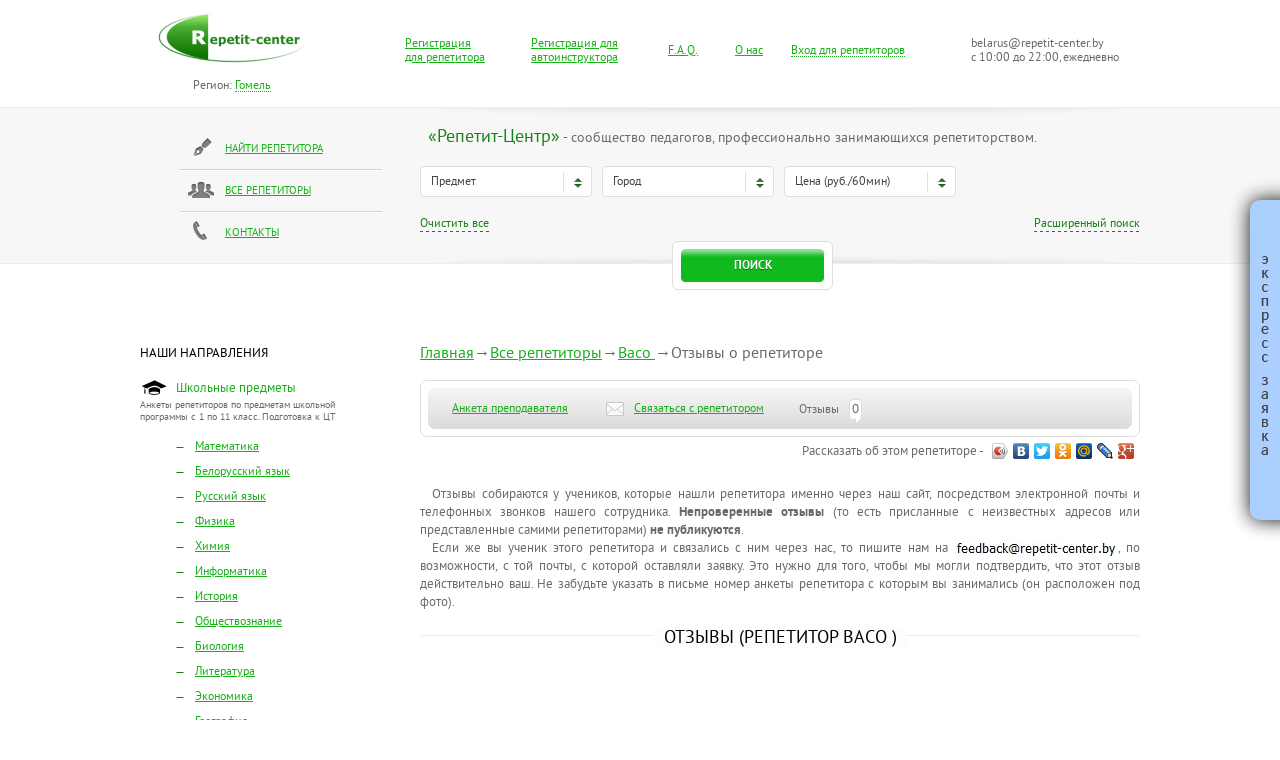

--- FILE ---
content_type: text/html; charset=windows-1251
request_url: https://gomel.repetit-center.by/anketa/response.php?id_rep=2052
body_size: 8318
content:
<!DOCTYPE html>
<!--[if lt IE 7]>      <html class="no-js lt-ie9 lt-ie8 lt-ie7"> <![endif]-->
<!--[if IE 7]>         <html class="no-js lt-ie9 lt-ie8"> <![endif]-->
<!--[if IE 8]>         <html class="no-js lt-ie9"> <![endif]-->
<!--[if gt IE 8]><!--> <html class="no-js"> <!--<![endif]-->

    <head>
        <!-- Global site tag (gtag.js) - Google Analytics -->
<script async 
src="https://www.googletagmanager.com/gtag/js?id=UA-156189768-4"></script>
<script>
   window.dataLayer = window.dataLayer || [];
   function gtag(){dataLayer.push(arguments);}
   gtag('js', new Date());

   gtag('config', 'UA-156189768-4');
</script>

        <meta charset="utf-8">
        <meta http-equiv="X-UA-Compatible" content="IE=edge,chrome=1">
        <meta name="viewport" content="width=device-width, initial-scale=1, maximum-scale=1, user-scalable=no">

		<link rel="shortcut icon" href="/favicon.ico" type="image/x-icon" />
		<link rel="icon" href="/favicon.ico" type="image/x-icon">
        <link rel="stylesheet" href="/css/normalize.css">
        <link rel="stylesheet" href="/css/application.css?v=4.1">
        <link rel="stylesheet" href="/css/jquery.jscrollpane.css">
        <link rel="stylesheet" href="/js/vendor/fancybox/jquery.fancybox-1.3.4.css?v=2">
        <script src="/js/vendor/modernizr-2.6.1.min.js"></script>
		
		<script type="text/javascript" src="//vk.com/js/api/openapi.js?101"></script>
		<script type="text/javascript" src="https://apis.google.com/js/plusone.js"> {lang: 'ru'} </script>
    </head>
    <body>
	
	<div id="fb-root"></div>
<script>(function(d, s, id) {
  var js, fjs = d.getElementsByTagName(s)[0];
  if (d.getElementById(id)) return;
  js = d.createElement(s); js.id = id;
  js.src = "//connect.facebook.net/ru_RU/all.js#xfbml=1";
  fjs.parentNode.insertBefore(js, fjs);
}(document, 'script', 'facebook-jssdk'));</script>

<!-- Yandex.Metrika counter -->
<script type="text/javascript">
(function (d, w, c) {
    (w[c] = w[c] || []).push(function() {
        try {
            w.yaCounter30506882 = new Ya.Metrika({id:30506882,
                    webvisor:true,
                    clickmap:true,
                    trackLinks:true,
                    accurateTrackBounce:true});
        } catch(e) { }
    });

    var n = d.getElementsByTagName("script")[0],
        s = d.createElement("script"),
        f = function () { n.parentNode.insertBefore(s, n); };
    s.type = "text/javascript";
    s.async = true;
    s.src = (d.location.protocol == "https:" ? "https:" : "http:") + "//mc.yandex.ru/metrika/watch.js";

    if (w.opera == "[object Opera]") {
        d.addEventListener("DOMContentLoaded", f, false);
    } else { f(); }
})(document, window, "yandex_metrika_callbacks");
</script>
<noscript><div><img src="//mc.yandex.ru/watch/30506882" style="position:absolute; left:-9999px;" alt="" /></div></noscript>
<!-- /Yandex.Metrika counter -->
		
		<header role="banner">
            <div class="inner clearfix">
			<table width="100%" style="font-size: 12px; line-height: 14px; margin-left: 39px;">
			<tr>
			<td><a href="/"><img src="/img/logo.png" width="160" height="71" border="0"></a></td>
			<td rowspan="2" style="padding-top: 11px;"><a href="/catalog/registerform.php">Регистрация<br>для репетитора</a></td>
			<td rowspan="2" style="padding-top: 11px;"><a href="/catalog/rabota_avtoinstruktorom_po_vozhdeniju.php">Регистрация для<br>автоинструктора</a></td>
			<td rowspan="2" style="padding-top: 11px;"><a href="/catalog/faq.php">F.A.Q.</a></td>
			<td rowspan="2" style="padding-top: 11px;">&nbsp;&nbsp;&nbsp;&nbsp;&nbsp;&nbsp;<a href="/catalog/us.php">О нас</a></td>
			<td rowspan="2" style="padding-top: 11px;"><a class="dotted" href="#sign_in_form" id="sign_in">Вход для репетиторов</a></td>
			<td rowspan="2" style="padding-top: 11px; text-transform: none; font-size: 12px;">belarus@repetit-center.by<br>с 10:00 до 22:00, ежедневно</td>
			</tr>
			<tr><td style="padding: 7px 0 0 39px; font-size: 12px; text-transform: none;">Регион: <a class="dotted" href="#gorod_form" id="sign_in">Гомель</a></td></tr>
			</table>
			</div>
        </header>     
        <section id="search">
            <div class="inner clearfix">
                <aside>
                    <nav>
                        <ul>
                            <li><a href="/catalog/postform.php" class="icon-pen">Найти репетитора</a></li>
                            <li><a href="/repetitory/" class="icon-men">Все репетиторы</a></li>
                            <li><a href="/catalog/contakts.php" class="icon-phone">Контакты</a></li>
                        </ul>
                    </nav>
                </aside>
            </div>
        </section><!-- end #search -->
<br><br>
        <div id="content" class="inner clearfix">
            <div class="main">
                    <p align="justify">				
<head><title>Репетитор Васо  (Гомель, г. Гомель) - отзывы о работе. Предметы преподавателя: Русский язык, Русский язык для иностранцев, Сербский язык</title>
		<link rel="canonical" href="https://gomel.repetit-center.by/anketa/response.php?id_rep=2052" /></head><div style="margin-top: 35px;"><a class="bredcrumb" href="/">Главная</a>&rarr;<a class="bredcrumb" href="/repetitory/">Все репетиторы</a>&rarr;<a href="/anketa/repetitor.php?id_user=2052">Васо </a>&rarr;Отзывы о репетиторе</div><div class="tutor-header" style="margin-top: 15px;">
                    <ul class="wrapper">
                        <li><a href="/anketa/repetitor.php?id_user=2052">Анкета преподавателя</a></li>
						<li><a href="/anketa/connect.php?id_user=2052" class="icon-email">Связаться с репетитором</a></li><li>Отзывы <span class="counter">0<i></i></span></li>
                    </ul>
                </div><div style="float: right; display:inline;"><font size="2">Рассказать об этом репетиторе - </font><script type="text/javascript" src="//yandex.st/share/share.js" charset="utf-8"></script>	
<div style="display:inline;" class="yashare-auto-init" data-yashareL10n="ru" data-yashareTitle="Репетитор Васо " data-yashareImage="/include/photo/repetitor-vaso-(imya otca - cveto)-1486564334.JPG" data-yashareLink="https://gomel.repetit-center.by/anketa/repetitor.php?id_user=2052" data-yashareDescription="Русский язык, Русский язык для иностранцев, Сербский язык" data-yashareType="icon" data-yashareQuickServices="yaru,vkontakte,facebook,twitter,odnoklassniki,moimir,lj,moikrug,gplus">
</div></div><article id="tutor" style="padding: 36px 0 8px 0px;">
				
<p align=justify style="font-size: 10pt;">&#8194;&#8194;Отзывы собираются у учеников, которые нашли репетитора именно через наш сайт, посредством электронной почты и телефонных звонков нашего сотрудника. <b>Непроверенные отзывы</b> (то есть присланные с неизвестных адресов или представленные самими репетиторами) <b>не публикуются</b>.
<br>&#8194;&#8194;Если же вы ученик этого репетитора и связались с ним через нас, то пишите нам на <img src="/img/feedback.jpg" height=17 width=164>, по возможности, с той почты, с которой оставляли заявку. Это нужно для того, чтобы мы могли подтвердить, что этот отзыв действительно ваш. Не забудьте указать в письме номер анкеты репетитора с которым вы занимались (он расположен под фото).</p>

                <section id="tutors"><h1 class="header-through"><span>отзывы (репетитор Васо )</span></h1></section><div style="font-size: 13px; color: #393939;"></div><div style="font-size: 13px; color: #393939;"></div><br><br>
<!-- Put this script tag to the <head> of your page -->
<script type="text/javascript" src="//vk.com/js/api/openapi.js?116"></script>

<script type="text/javascript">
  VK.init({apiId: 5030364, onlyWidgets: true});
</script>

<div class="laika">
	
	<div class="laika_gg">
		<div id="vk_like"></div>
	</div>
	
	<div class="laika_gg">
		<div class="fb-like" data-href="http://repetit-center.by" data-width="" data-height="22" data-colorscheme="light" data-layout="button_count" data-action="like" data-show-faces="true" data-send="false"></div>
	</div>
	

	<div class="laika_gg">
		<div class="g-plusone" data-size="medium" data-href="http://repetit-center.by"></div>
	</div>

</div>

<script type="text/javascript">
VK.Widgets.Like("vk_like", {type: "button",pageUrl: "http://repetit-center.by"});
</script>


<script>
!function(d,s,id){var js,fjs=d.getElementsByTagName(s)[0],p=/^http:/.test(d.location)?'http':'https';if(!d.getElementById(id)){js=d.createElement(s);js.id=id;js.src=p+'://platform.twitter.com/widgets.js';fjs.parentNode.insertBefore(js,fjs);}}(document, 'script', 'twitter-wjs');
</script>

<script type="text/javascript">
  window.___gcfg = {lang: 'ru'};

  (function() {
    var po = document.createElement('script'); po.type = 'text/javascript'; po.async = true;
    po.src = 'https://apis.google.com/js/plusone.js';
    var s = document.getElementsByTagName('script')[0]; s.parentNode.insertBefore(po, s);
  })();
</script>
<br><p align="left" style="font-size: 8pt;">Также вас может заинтересовать и этот раздел - <a href="/repetitory/russkij_yazyk/">учителя русского языка в городе Гомель</a>.<br>Также вас может заинтересовать и этот раздел - <a href="/repetitory/russkij_dlya_inostrantsev/">учителя русского языка для иностранцев в городе Гомель</a>.<br>Также вас может заинтересовать и этот раздел - <a href="/repetitory/serbskij_yazyk/">репетитор по сербскому языку в Гомеле на дому</a>.<br><br></p></div></article>            <aside>    					
<br>   
                <div class="directions">
                    <p style="font-size: 10pt; color: #030303;">НАШИ НАПРАВЛЕНИЯ</p>
                    
                    <div class="item active" style="padding: 1px 0px 0px 0px;">
                        <b><a href="javascrip:void(0);" class="icon-hat">Школьные предметы</a></b>
                        <div class="description">Анкеты репетиторов по предметам школьной программы с 1 по 11 класс. Подготовка к ЦТ</div>
                        <ul>
                            <li><a href="/repetitory/matematika/">Математика</a></li>
                            <li><a href="/repetitory/belorusskij_yazyk/">Белорусский язык</a></li>
                            <li><a href="/repetitory/russkij_yazyk/">Русский язык</a></li>
                            <li><a href="/repetitory/fizika/">Физика</a></li>
                            <li><a href="/repetitory/himiya/">Химия</a></li>
                            <li><a href="/repetitory/informatika/">Информатика</a></li>
                            <li><a href="/repetitory/istoriya/">История</a></li>
                            <li><a href="/repetitory/obshchestvoznanie/">Обществознание</a></li>
                            <li><a href="/repetitory/biologiya/">Биология</a></li>
                            <li><a href="/repetitory/literatura/">Литература</a></li>
                            <li><a href="/repetitory/ekonomika/">Экономика</a></li>
                            <li><a href="/repetitory/geografiya/">География</a></li>
                            <li><a href="/repetitory/cherchenie/">Черчение</a></li>
                        </ul>
                    </div>
                    
                    <div class="item active">
                        <b><a href="javascrip:void(0);" class="icon-book">Иностранные языки</a></b>
                        <div class="description">Репетиторы по иностранным языкам - от английского до санскрита</div>
                        <ul>
                            <li><a href="/repetitory/anglijskij_yazyk/">Английский язык</a></li>
                            <li><a href="/repetitory/nemetskij_yazyk/">Немецкий язык</a></li>
                            <li><a href="/repetitory/frantsuzskij_yazyk/">Французский язык</a></li>
                            <li><a href="/repetitory/ispanskij_yazyk/">Испанский язык</a></li>
                            <li><a href="/repetitory/italyanskij_yazyk/">Итальянский язык</a></li>
                            <li><a href="/repetitory/kitajskij_yazyk/">Китайский язык</a></li>
                            <li><a href="/repetitory/yaponskij_yazyk/">Японский язык</a></li>
                            <li><a href="/repetitory/arabskij_yazyk/">Арабский язык</a></li>
                            <!--<li><a href="/catalog/native.php">Носители языков</a></li>-->
                            <li><a href="/catalog/foreign_language.php">Другие языки</a></li>
                        </ul>
                    </div>
                    
                    <div class="item active">
                        <b><a href="javascrip:void(0);" class="icon-man">Другие предметы</a></b>
                        <div class="description">Предметы, не попавшие в предыдущие категории. Например, логопедия, математический анализ, философия</div>
                        <ul>
                            <li><a href="/repetitory/russkij_dlya_inostrantsev/">Русский язык как иностранный</a></li>
                            <li><a href="/repetitory/podgotovka_k_shkole/">Подготовка к школе</a></li>
                            <li><a href="/repetitory/nachalnaya_shkola/">Начальная школа</a></li>
                            <li><a href="/repetitory/risunok/">Рисунок</a></li>
                            <li><a href="/repetitory/logopedy/">Логопеды</a></li>
                            <li><a href="/catalog/other_predmet.php">Другие предметы</a></li>
                        </ul>
                    </div>
					
					<div class="item active">
                        <b><a href="javascrip:void(0);" class="icon-music">Музыка</a></b>
                        <div class="description">Обучение вокалу, а также игре на любых музыкальных инструментах</div>
                        <ul>
							<li><a href="/repetitory/vokal/">Вокал</a></li>
							<li><a href="/repetitory/gitara/">Гитара</a></li>
                            <li><a href="/repetitory/skripka/">Скрипка</a></li>							
                            <li><a href="/repetitory/solfedzhio/">Сольфеджио</a></li>							
							<li><a href="/repetitory/flejta/">Флейта</a></li>
                            <li><a href="/repetitory/fortepiano/">Фортепиано</a></li>
                            <li><a href="/catalog/muzyka.php">Другие музыкальные дисциплины</a></li>
                        </ul>
                    </div>
                    
                    <div class="item active">
                        <b><a href="javascrip:void(0);" class="icon-sport">Спорт</a></b>
                        <div class="description">От йоги и единоборств до тенниса и катания на коньках</div>
                        <ul>
                            <li><a href="/trenery/boks/">Бокс</a></li>
                            <li><a href="/trenery/gornye_lyzhi/">Горные лыжи</a></li>													
                            <li><a href="/trenery/joga/">Йога</a></li>
                            <li><a href="/trenery/plavanie/">Плавание</a></li>
                            <li><a href="/trenery/rukopashnyj_boj/">Рукопашный бой</a></li>
							<li><a href="/trenery/samooborona/">Самооборона</a></li>	
                            <li><a href="/trenery/fitnes/">Фитнес</a></li>
                            <li><a href="/catalog/tancy.php">Танцы</a></li>
                            <li><a href="/catalog/sport.php">Другие спортивные дисциплины</a></li>
                        </ul>
                    </div>
                   
                    <div class="item active">
                        <b><a href="javascrip:void(0);" class="icon-avto">Автоинструкторы</a></b>
                        <div class="description">Инструкторы на автомобилях с акпп и мкпп, мотоинструкторы</div>
                        <ul>
                            <li><a href="/avtoinstruktory/akpp.php">АКПП</a></li>
                            <li><a href="/avtoinstruktory/mkpp.php">МКПП</a></li>
                            <li><a href="/motoinstruktory/">Мотоинструкторы</a></li>	
                            <li><a href="/avtoinstruktory/zhenshiny.php">Инструкторы женщины</a></li>						
                        </ul>
                    </div>
                </div>
				
<br><br><br>
	<div class="ya-site-form ya-site-form_inited_no" onclick="return {'action':'https://gomel.repetit-center.by/catalog/search.php','arrow':true,'bg':'#00cd00','fontsize':12,'fg':'#000000','language':'ru','logo':'rb','publicname':'Поиск по Репетит-Центр.Гомель','suggest':true,'target':'_self','tld':'ru','type':2,'usebigdictionary':true,'searchid':2214084,'webopt':false,'websearch':false,'input_fg':'#000000','input_bg':'#ffffff','input_fontStyle':'normal','input_fontWeight':'normal','input_placeholder':'поиск по сайту','input_placeholderColor':'#000000','input_borderColor':'#7f9db9'}"><form action="//yandex.ru/sitesearch" method="get" target="_self"><input type="hidden" name="searchid" value="2214084"/><input type="hidden" name="l10n" value="ru"/><input type="hidden" name="reqenc" value=""/><input type="search" name="text" value=""/><input type="submit" value="Найти"/></form></div><style type="text/css">.ya-page_js_yes .ya-site-form_inited_no { display: none; }</style><script type="text/javascript">(function(w,d,c){var s=d.createElement('script'),h=d.getElementsByTagName('script')[0],e=d.documentElement;if((' '+e.className+' ').indexOf(' ya-page_js_yes ')===-1){e.className+=' ya-page_js_yes';}s.type='text/javascript';s.async=true;s.charset='utf-8';s.src=(d.location.protocol==='https:'?'https:':'http:')+'//site.yandex.net/v2.0/js/all.js';h.parentNode.insertBefore(s,h);(w[c]||(w[c]=[])).push(function(){Ya.Site.Form.init()})})(window,document,'yandex_site_callbacks');</script>

   <section class="testimonials">
            <font><a href="/catalog/otzyv.php"><b>отзывы о репетиторах</b></a> <i>(706)</i></font>
			<noindex><article>
		                        <div class="body gray-box" style="text-align: justify;">&#8194;&#8194;<a href="/include/otzyv.php" style="text-decoration: none; color: #393939;">Только положительные отзывы. Дочка с удовольствием ходит на занятия. Существенно подняли балл.</a></div>
		                        <div class="author" itemprop="author" itemscope itemtype="https://schema.org/Person">Ольга</div>
		                    </article><article>
		                        <div class="body gray-box" style="text-align: justify;">&#8194;&#8194;<a href="/include/otzyv.php" style="text-decoration: none; color: #393939;">Здравствуйте. Хочу выразить большую благодарность репетитору Наталье за её внимание к ученице и хорошему объяснению материала. Наталья очень приятных и хороший человек с ней очень приятно заниматься. Она умеет привить любовь к белорусскому языку.</a></div>
		                        <div class="author" itemprop="author" itemscope itemtype="https://schema.org/Person">Екатерина</div>
		                    </article><article>
		                        <div class="body gray-box" style="text-align: justify;">&#8194;&#8194;<a href="/include/otzyv.php" style="text-decoration: none; color: #393939;">Хочу отставить отзыв о работе с репетитором по цимбалам Татьяной Александровной.
Очень довольна нашим сотрудничеством. У меня был необычный запрос: я взрослый человек 25 лет назад закончивший школу по классу цимбал решила вернуться к инструменту. С момента окончания муз.школы не играла много лет. Задача была к юбилею мужа подготовить мини выступление. 
Благодаря Татьяне Александровна, её профессионализму и доброжелательности, вере в меня и целеустремлённости у меня всё получилось.
Очень рекомендую этого отличного преподавателя и замечательного человека. И какой бы сложный у вас не был запрос- она точно справиться с задачей;)</a></div>
		                        <div class="author" itemprop="author" itemscope itemtype="https://schema.org/Person">Нина</div>
		                    </article>                </noindex>
						</section><div class="o_ots_block"></div><br><br><br><br>				   <article class="fast_rep">                       
                    </article><br><br><br>
            </aside>
        </div>       
        <div id="footer_shadow"></div>
        <footer role="contentinfo">
            <div class="inner clearfix">
                <div class="copyright">belarus@repetit-center.by<br>Copyright «Repetit-Center» 2009-2026<br>Все права защищены</div>
                <div class="main">
                    <nav>
                        <div>
                            <a href="/catalog/regular_predmet.php">Общеобразовательные предметы</a>
                            <a href="/catalog/foreign_language.php">Иностранные языки</a>
                            <a href="/catalog/postform.php">Найти репетитора</a>
                            <a href="/catalog/vakansii.php">Вакансии</a>
                            <a href="/catalog/contakts.php">Контакты</a>
                        </div>
                    </nav>
                    
                    <ul class="counters">
                    </ul>
                    
                </div>
            </div>
        </footer>
        
        <div class="hidden">
            <div id="sign_in_form" class="popup-box">
                <div class="header-through"><span>вход в личный кабинет</span></div>
                <form action="//repetit-center.by/account/enter.php" class="form" method="post">
                    <div class="registration"><a href="/catalog/registerform.php">регистрация</a></div>
                    <div class="login-row">
                    Логин <input type="text" name="login">
                    </div>
                    Пароль <input type="password" name="pswrd">
                    <div class="registration">
                        <a href="/include/remember_pass.php">Напомнить пароль</a>
                    </div>
                    <div class="actions">
                        <input type="submit" value="войти" class="btn2">
                    </div>
                </form>
            </div>
            
			<div id="gorod_form" class="popup-box1">
                <div class="header-through"><span>выберите регион</span></div>
				<div  class="sel_gor_con">
					
					<div id="sel_gor_2" class="active">
						<br><font style="line-height: 24px;">Гомель</font>
						<br><font style="line-height: 24px;"><span class="external-reference" data-link="https://brest.repetit-center.by">Брест</span></font>
						<br><font style="line-height: 24px;"><span class="external-reference" data-link="https://vitebsk.repetit-center.by">Витебск</span></font>
						<br><font style="line-height: 24px;"><span class="external-reference" data-link="https://grodno.repetit-center.by">Гродно</span></font>
						<br><font style="line-height: 24px;"><span class="external-reference" data-link="https://repetit-center.by">Минск</span></font>
						<br><font style="line-height: 24px;"><span class="external-reference" data-link="https://mogilev.repetit-center.by">Могилёв</span></font>
						<br><font style="line-height: 24px;"><span class="external-reference" data-link="https://gomel.repetit-center.by/catalog/gorod_m.php">Другие города</span></font>
					</div>
					
				</div>
            </div>

        </div>
        
        <script src="//ajax.googleapis.com/ajax/libs/jquery/1.8.2/jquery.min.js"></script>
        <script>window.jQuery || document.write('<script src="/js/vendor/jquery-1.8.2.min.js"><\/script>')</script>
        <script src="/js/vendor/jquery-ui-1.9.1.slider.min.js"></script>
        <script src="/js/vendor/jquery.radio.js"></script>
        <script src="/js/vendor/jquery.checkbox.js"></script>
        <script src="/js/vendor/jquery.mousewheel.js"></script>
        <script src="/js/vendor/jquery.jscrollpane.min.js"></script>
        <script src="/js/vendor/fancybox/jquery.fancybox-1.3.4.pack.js"></script>
        <script src="/js/plugins.js"></script>
        <script src="/js/application.js?v=5.3"></script>

        <script src="/js/vendor/jquery.inputmask.js"></script>
        <script src="/js/vendor/postform.js"></script>
<link rel="stylesheet" type="text/css" href="/js/vendor/sidebar/css/dark-glass/sidebar.css" />
<script type="text/javascript" src="/js/vendor/sidebar/lib/jquery-ui.min.js"></script>
<script type="text/javascript" src="/js/vendor/sidebar/lib/jquery.sidebar.js"></script>
        <script>
			
request = 'id_rep=2052';
request = '?'+request;
stranica = '';
stranica = stranica.replace(/\?.*$/, '', stranica);
            $(function() {
                $('#experience_range').slider({
                    range: true,
                    min: 0,
                    max: 6,
                    values: [ 0, 3 ]
                });
                
                $('#age_range').slider({
                    range: true,
                    min: 0,
                    max: 5,
                    values: [ 0, 2 ]
                });
                
                $('#sign_in, #forgot_password').fancybox({
                    'overlayColor': '#000000',
                    'overlayOpacity': 0.4,
                    'showCloseButton': true,
                    'margin': 0,
                    'padding': 0
                });
            });
			
	$(document).ready(function() {
    $("#s_phone3").inputmask("+375 (99) 999-99-99");
    $('#s_faddpost3').bind('submit', function() {
        $('#s_phone__error').removeClass('s_phone__error');
        f = $(this).find('[name=name]');
        if (/^\s*$/.test(f.val())) {
            alert('Введите Имя.');
            f.focus();
            return false;
        }

        f = $(this).find('[name=phone]');
        if (!/^\+375 \(\d{2}\) \d{3}\-\d{2}\-\d{2}$/.test(f.val())) {
            $('#s_phone__error').addClass('s_phone__error');
            alert('Телефон введен некорректно.');
            f.focus();
            return false;
        }

        return true;
    });
});
request = 'id_rep=2052';
request = '?'+request;
stranica = '/anketa/response.php?id_rep=2052';
stranica = stranica.replace(/\?.*$/, '', stranica);
stranica = stranica.replace(/.*\//, '', stranica);
console.log(stranica);
          $(document).ready(function() {
				$('#search .inner').append('<div class="form_preloader"></div>');
				$.get('/include/form_ajax.php'+request, { metro: '', gorod: '', predmet: '', idLern: '', metro_fix: '', vuz: '', stranica: stranica }).done(function(data) {
				$('.form_preloader').remove();
				$('#search .inner').append(data);
			init();
			if(stranica == 'lernuser.php')
			ajaxForm() 
		 });
      });


          $(document).ready(function() {
				$('.fast_rep').append('<div class="form_preloader" style="margin-left:20px;"></div>');
				$.get('/fast_rep.php'+request, function(data) {
				$('.form_preloader').remove();
				$('.fast_rep').html(data);
			//postform();
		 });
		 
		 $.get('/block_right.php'+request, function(data) {
				$('body').append(data);
				sidebarForm();
		 });
      });


        </script>
		
<script>$('.external-reference').replaceWith (function (){return'<a onclick="return !window.open(this.href)" href="'+$(this).data ('link')+'" title="'+$(this).text ()+'">'+$(this).html ()+'</a>';})</script>	

    </body>
</html>

--- FILE ---
content_type: text/html; charset=utf-8
request_url: https://accounts.google.com/o/oauth2/postmessageRelay?parent=https%3A%2F%2Fgomel.repetit-center.by&jsh=m%3B%2F_%2Fscs%2Fabc-static%2F_%2Fjs%2Fk%3Dgapi.lb.en.2kN9-TZiXrM.O%2Fd%3D1%2Frs%3DAHpOoo_B4hu0FeWRuWHfxnZ3V0WubwN7Qw%2Fm%3D__features__
body_size: 162
content:
<!DOCTYPE html><html><head><title></title><meta http-equiv="content-type" content="text/html; charset=utf-8"><meta http-equiv="X-UA-Compatible" content="IE=edge"><meta name="viewport" content="width=device-width, initial-scale=1, minimum-scale=1, maximum-scale=1, user-scalable=0"><script src='https://ssl.gstatic.com/accounts/o/2580342461-postmessagerelay.js' nonce="xGUNswAGTi4yz9QkoUmD4Q"></script></head><body><script type="text/javascript" src="https://apis.google.com/js/rpc:shindig_random.js?onload=init" nonce="xGUNswAGTi4yz9QkoUmD4Q"></script></body></html>

--- FILE ---
content_type: text/html; charset=windows-1251
request_url: https://gomel.repetit-center.by/include/form_ajax.php?id_rep=2052&metro=&gorod=&predmet=&idLern=&metro_fix=&vuz=&stranica=response.php
body_size: 3856
content:
                <div class="main">
                    <p><em>&laquo;Репетит-Центр&raquo;</em> - сообщество педагогов, профессионально занимающихся репетиторством.</p>
                    <form action="/catalog/lernuser.php" method="get">
					
                    
                        <div class="select select-small">
                            <div class="current">Предмет</div>
                            <div class="list">
								<div class="select_cur">
									<div class="select_cur_left">
										<div class="select_cur_left_1">Выбрано предметов (<span class="select_cur_count">0</span>)</div>
										<div class="select_cur_left_sp"></div>
									</div>
									<div class="select_cur_right">Закончить выбор</div>
								</div>
								<div class="select_search">
									<input placeholder="Введите предмет" type="text" value="" name="select_search_predmet" />
								</div>
			                    <div class="list2">
<ul><li><input type="checkbox" name="predmet_96" value="1"  />ArchiCAD</li><li><input type="checkbox" name="predmet_95" value="1"  />AutoCad</li><li><input type="checkbox" name="predmet_94" value="1"  />Corel Draw</li><li><input type="checkbox" name="predmet_93" value="1"  />Photoshop</li><li><input type="checkbox" name="predmet_166" value="1"  />Pole dance</li><li><input type="checkbox" name="predmet_97" value="1"  />Айкидо</li><li><input type="checkbox" name="predmet_75" value="1"  />Аккордеон</li><li><input type="checkbox" name="predmet_1001" value="1"  />АКПП</li><li><input type="checkbox" name="predmet_137" value="1"  />Акробатика</li><li><input type="checkbox" name="predmet_61" value="1"  />Актерское мастерство</li><li><input type="checkbox" name="predmet_72" value="1"  />Альт</li><li><input type="checkbox" name="predmet_92" value="1"  />Аналитическая геометрия</li><li><input type="checkbox" name="predmet_47" value="1"  />Анатомия</li><li><input type="checkbox" name="predmet_2" value="1"  />Английский язык</li><li><input type="checkbox" name="predmet_18" value="1"  />Арабский язык</li><li><input type="checkbox" name="predmet_132" value="1"  />Армянский язык</li><li><input type="checkbox" name="predmet_155" value="1"  />Арфа</li><li><input type="checkbox" name="predmet_51" value="1"  />Астрономия</li><li><input type="checkbox" name="predmet_125" value="1"  />Аэробика</li><li><input type="checkbox" name="predmet_117" value="1"  />Бадминтон</li><li><input type="checkbox" name="predmet_156" value="1"  />Балалайка</li><li><input type="checkbox" name="predmet_146" value="1"  />Бальные танцы</li><li><input type="checkbox" name="predmet_154" value="1"  />Баян</li><li><input type="checkbox" name="predmet_170" value="1"  />Бебиситтеры</li><li><input type="checkbox" name="predmet_165" value="1"  />Белорусский язык</li><li><input type="checkbox" name="predmet_193" value="1"  />Бизнес-психологи</li><li><input type="checkbox" name="predmet_123" value="1"  />Бильярд</li><li><input type="checkbox" name="predmet_7" value="1"  />Биология</li><li><input type="checkbox" name="predmet_157" value="1"  />Блок-флейта</li><li><input type="checkbox" name="predmet_138" value="1"  />Бодибилдинг</li><li><input type="checkbox" name="predmet_100" value="1"  />Бокс</li><li><input type="checkbox" name="predmet_39" value="1"  />Болгарский язык</li><li><input type="checkbox" name="predmet_115" value="1"  />Большой теннис</li><li><input type="checkbox" name="predmet_99" value="1"  />Борьба</li><li><input type="checkbox" name="predmet_82" value="1"  />Бухгалтерский учёт</li><li><input type="checkbox" name="predmet_139" value="1"  />Велоспорт</li><li><input type="checkbox" name="predmet_29" value="1"  />Венгерский язык</li><li><input type="checkbox" name="predmet_78" value="1"  />Виолончель</li><li><input type="checkbox" name="predmet_192" value="1"  />Военные психологи</li><li><input type="checkbox" name="predmet_67" value="1"  />Вокал</li><li><input type="checkbox" name="predmet_143" value="1"  />Восточные танцы</li><li><input type="checkbox" name="predmet_168" value="1"  />Высшая математика</li><li><input type="checkbox" name="predmet_150" value="1"  />Вьетнамский язык</li><li><input type="checkbox" name="predmet_8" value="1"  />География</li><li><input type="checkbox" name="predmet_163" value="1"  />Геология</li><li><input type="checkbox" name="predmet_130" value="1"  />Гимнастика</li><li><input type="checkbox" name="predmet_69" value="1"  />Гитара</li><li><input type="checkbox" name="predmet_134" value="1"  />Голландский язык</li><li><input type="checkbox" name="predmet_120" value="1"  />Горные лыжи</li><li><input type="checkbox" name="predmet_38" value="1"  />Греческий язык</li><li><input type="checkbox" name="predmet_178" value="1"  />Гувернантки</li><li><input type="checkbox" name="predmet_101" value="1"  />Дзюдо</li><li><input type="checkbox" name="predmet_86" value="1"  />Дифференциальные уравнения и УРЧП</li><li><input type="checkbox" name="predmet_158" value="1"  />Домра</li><li><input type="checkbox" name="predmet_153" value="1"  />Древнегреческий язык</li><li><input type="checkbox" name="predmet_21" value="1"  />Другие предметы</li><li><input type="checkbox" name="predmet_80" value="1"  />Журналистика</li><li><input type="checkbox" name="predmet_31" value="1"  />Иврит</li><li><input type="checkbox" name="predmet_151" value="1"  />Индонезийский язык</li><li><input type="checkbox" name="predmet_9" value="1"  />Информатика</li><li><input type="checkbox" name="predmet_17" value="1"  />Испанский язык</li><li><input type="checkbox" name="predmet_10" value="1"  />История</li><li><input type="checkbox" name="predmet_16" value="1"  />Итальянский язык</li><li><input type="checkbox" name="predmet_113" value="1"  />Йога</li><li><input type="checkbox" name="predmet_152" value="1"  />Казахский язык</li><li><input type="checkbox" name="predmet_98" value="1"  />Карате</li><li><input type="checkbox" name="predmet_104" value="1"  />Кикбоксинг</li><li><input type="checkbox" name="predmet_19" value="1"  />Китайский язык</li><li><input type="checkbox" name="predmet_74" value="1"  />Кларнет</li><li><input type="checkbox" name="predmet_88" value="1"  />Комплексный анализ</li><li><input type="checkbox" name="predmet_133" value="1"  />Компьютерная графика</li><li><input type="checkbox" name="predmet_33" value="1"  />Корейский язык</li><li><input type="checkbox" name="predmet_79" value="1"  />Культура речи 	</li><li><input type="checkbox" name="predmet_56" value="1"  />Культурология</li><li><input type="checkbox" name="predmet_144" value="1"  />Латиноамериканские танцы</li><li><input type="checkbox" name="predmet_37" value="1"  />Латынь</li><li><input type="checkbox" name="predmet_46" value="1"  />Латышский язык</li><li><input type="checkbox" name="predmet_124" value="1"  />Легкая атлетика</li><li><input type="checkbox" name="predmet_91" value="1"  />Линейная алгебра</li><li><input type="checkbox" name="predmet_12" value="1"  />Литература</li><li><input type="checkbox" name="predmet_42" value="1"  />Литовский язык</li><li><input type="checkbox" name="predmet_60" value="1"  />Логика</li><li><input type="checkbox" name="predmet_23" value="1"  />Логопеды</li><li><input type="checkbox" name="predmet_140" value="1"  />ЛФК</li><li><input type="checkbox" name="predmet_121" value="1"  />Лыжи</li><li><input type="checkbox" name="predmet_161" value="1"  />Маркетинг</li><li><input type="checkbox" name="predmet_1" value="1"  />Математика</li><li><input type="checkbox" name="predmet_90" value="1"  />Математическая статистика</li><li><input type="checkbox" name="predmet_85" value="1"  />Математический анализ</li><li><input type="checkbox" name="predmet_162" value="1"  />Менеджмент</li><li><input type="checkbox" name="predmet_105" value="1"  />Миксфайт</li><li><input type="checkbox" name="predmet_1002" value="1"  />МКПП</li><li><input type="checkbox" name="predmet_1000" value="1"  />Мотоцикл</li><li><input type="checkbox" name="predmet_25" value="1"  />Музыка</li><li><input type="checkbox" name="predmet_116" value="1"  />Настольный теннис</li><li><input type="checkbox" name="predmet_13" value="1"  />Начальная школа</li><li><input type="checkbox" name="predmet_167" value="1"  />Начертательная геометрия</li><li><input type="checkbox" name="predmet_14" value="1"  />Немецкий язык</li><li><input type="checkbox" name="predmet_131" value="1"  />Норвежский язык</li><li><input type="checkbox" name="predmet_176" value="1"  />Ночные няни</li><li><input type="checkbox" name="predmet_180" value="1"  />Няни для 2 детей</li><li><input type="checkbox" name="predmet_175" value="1"  />Няни для новорожденного</li><li><input type="checkbox" name="predmet_185" value="1"  />Няни для подростков</li><li><input type="checkbox" name="predmet_177" value="1"  />Няни для ребёнка инвалида</li><li><input type="checkbox" name="predmet_181" value="1"  />Няни для школьника</li><li><input type="checkbox" name="predmet_171" value="1"  />Няни домработницы</li><li><input type="checkbox" name="predmet_172" value="1"  />Няни на дом</li><li><input type="checkbox" name="predmet_183" value="1"  />Няни на своей территории</li><li><input type="checkbox" name="predmet_173" value="1"  />Няни на час</li><li><input type="checkbox" name="predmet_174" value="1"  />Няни с проживанием</li><li><input type="checkbox" name="predmet_184" value="1"  />Няни с функцией сопровождения</li><li><input type="checkbox" name="predmet_182" value="1"  />Няни с частичной занятостью</li><li><input type="checkbox" name="predmet_179" value="1"  />Няни-воспитатели</li><li><input type="checkbox" name="predmet_11" value="1"  />Обществознание</li><li><input type="checkbox" name="predmet_141" value="1"  />Пауэрлифтинг</li><li><input type="checkbox" name="predmet_30" value="1"  />Персидский язык</li><li><input type="checkbox" name="predmet_126" value="1"  />Пилатес</li><li><input type="checkbox" name="predmet_114" value="1"  />Плавание</li><li><input type="checkbox" name="predmet_57" value="1"  />Подготовка к школе</li><li><input type="checkbox" name="predmet_53" value="1"  />Политология</li><li><input type="checkbox" name="predmet_44" value="1"  />Польский язык</li><li><input type="checkbox" name="predmet_27" value="1"  />Португальский язык</li><li><input type="checkbox" name="predmet_59" value="1"  />Правоведение</li><li><input type="checkbox" name="predmet_164" value="1"  />Программирование</li><li><input type="checkbox" name="predmet_189" value="1"  />Психологи для беременных</li><li><input type="checkbox" name="predmet_187" value="1"  />Психологи для взрослых</li><li><input type="checkbox" name="predmet_188" value="1"  />Психологи для детей</li><li><input type="checkbox" name="predmet_190" value="1"  />Психологи для подростка</li><li><input type="checkbox" name="predmet_64" value="1"  />Психология</li><li><input type="checkbox" name="predmet_160" value="1"  />Религиоведение</li><li><input type="checkbox" name="predmet_24" value="1"  />Рисунок</li><li><input type="checkbox" name="predmet_55" value="1"  />Риторика</li><li><input type="checkbox" name="predmet_142" value="1"  />Роликовые коньки</li><li><input type="checkbox" name="predmet_106" value="1"  />Рукопашный бой</li><li><input type="checkbox" name="predmet_43" value="1"  />Румынский язык</li><li><input type="checkbox" name="predmet_3" value="1"  />Русский язык</li><li><input type="checkbox" name="predmet_22" value="1"  />Русский язык для иностранцев</li><li><input type="checkbox" name="predmet_73" value="1"  />Саксофон</li><li><input type="checkbox" name="predmet_102" value="1"  />Самбо</li><li><input type="checkbox" name="predmet_103" value="1"  />Самооборона</li><li><input type="checkbox" name="predmet_32" value="1"  />Санскрит</li><li><input type="checkbox" name="predmet_35" value="1"  />Сербский язык</li><li><input type="checkbox" name="predmet_136" value="1"  />Синтезатор</li><li><input type="checkbox" name="predmet_118" value="1"  />Сквош</li><li><input type="checkbox" name="predmet_71" value="1"  />Скрипка</li><li><input type="checkbox" name="predmet_83" value="1"  />Скульптура</li><li><input type="checkbox" name="predmet_122" value="1"  />Сноуборд</li><li><input type="checkbox" name="predmet_70" value="1"  />Сольфеджио</li><li><input type="checkbox" name="predmet_48" value="1"  />Сопромат</li><li><input type="checkbox" name="predmet_54" value="1"  />Социология</li><li><input type="checkbox" name="predmet_191" value="1"  />Спортивные психологи</li><li><input type="checkbox" name="predmet_145" value="1"  />Спортивные танцы</li><li><input type="checkbox" name="predmet_107" value="1"  />Стрельба</li><li><input type="checkbox" name="predmet_128" value="1"  />Стретчинг</li><li><input type="checkbox" name="predmet_149" value="1"  />Стрипластика</li><li><input type="checkbox" name="predmet_108" value="1"  />Тайский бокс</li><li><input type="checkbox" name="predmet_147" value="1"  />Танец живота</li><li><input type="checkbox" name="predmet_62" value="1"  />Танцы</li><li><input type="checkbox" name="predmet_49" value="1"  />Теоретическая механика</li><li><input type="checkbox" name="predmet_89" value="1"  />Теория вероятностей</li><li><input type="checkbox" name="predmet_76" value="1"  />Труба</li><li><input type="checkbox" name="predmet_41" value="1"  />Турецкий язык</li><li><input type="checkbox" name="predmet_109" value="1"  />Тхэквондо</li><li><input type="checkbox" name="predmet_77" value="1"  />Ударные</li><li><input type="checkbox" name="predmet_84" value="1"  />Украинский язык</li><li><input type="checkbox" name="predmet_111" value="1"  />Ушу</li><li><input type="checkbox" name="predmet_110" value="1"  />Фехтование</li><li><input type="checkbox" name="predmet_119" value="1"  />Фигурное катание</li><li><input type="checkbox" name="predmet_4" value="1"  />Физика</li><li><input type="checkbox" name="predmet_127" value="1"  />Физическая культура</li><li><input type="checkbox" name="predmet_52" value="1"  />Философия</li><li><input type="checkbox" name="predmet_26" value="1"  />Финский язык</li><li><input type="checkbox" name="predmet_112" value="1"  />Фитнес</li><li><input type="checkbox" name="predmet_66" value="1"  />Флейта</li><li><input type="checkbox" name="predmet_68" value="1"  />Фортепиано</li><li><input type="checkbox" name="predmet_135" value="1"  />Фотография</li><li><input type="checkbox" name="predmet_15" value="1"  />Французский язык</li><li><input type="checkbox" name="predmet_87" value="1"  />Функциональный анализ</li><li><input type="checkbox" name="predmet_5" value="1"  />Химия</li><li><input type="checkbox" name="predmet_40" value="1"  />Хинди</li><li><input type="checkbox" name="predmet_36" value="1"  />Хорватский язык</li><li><input type="checkbox" name="predmet_148" value="1"  />Хореография</li><li><input type="checkbox" name="predmet_129" value="1"  />Цигун</li><li><input type="checkbox" name="predmet_169" value="1"  />Цимбалы</li><li><input type="checkbox" name="predmet_186" value="1"  />Частные няни</li><li><input type="checkbox" name="predmet_58" value="1"  />Черчение</li><li><input type="checkbox" name="predmet_28" value="1"  />Чешский язык</li><li><input type="checkbox" name="predmet_63" value="1"  />Шахматы</li><li><input type="checkbox" name="predmet_34" value="1"  />Шведский язык</li><li><input type="checkbox" name="predmet_50" value="1"  />Экология</li><li><input type="checkbox" name="predmet_6" value="1"  />Экономика</li><li><input type="checkbox" name="predmet_65" value="1"  />Электротехника</li><li><input type="checkbox" name="predmet_45" value="1"  />Эстонский язык</li><li><input type="checkbox" name="predmet_159" value="1"  />Язык жестов</li><li><input type="checkbox" name="predmet_81" value="1"  />Языкознание</li><li><input type="checkbox" name="predmet_20" value="1"  />Японский язык</li></ul>				                </div>
				            </div>
						</div>
                        
                        <div class="select select-small">
                            <div class="current">Город</div>
                            <div class="list">
								<div class="select_cur">
									<div class="select_cur_left">
										<div class="select_cur_left_1">Выбрано городов (<span class="select_cur_count">0</span>)</div>
										<div class="select_cur_left_sp"></div>
									</div>
									<div class="select_cur_right">Закончить выбор</div>
								</div>
								<div class="select_search">
									<input placeholder="Введите город" type="text" value="" name="select_search" />
								</div>
	                           	<div class="list2">
	                                <ul>
										
<li><input type="checkbox" id="gorod_20" class="checkbox" name="gorod_20" value="1" />Гомель</li><li><input type="checkbox" id="gorod_22" class="checkbox" name="gorod_22" value="1" />Жлобин</li><li><input type="checkbox" id="gorod_21" class="checkbox" name="gorod_21" value="1" />Мозырь</li><li><input type="checkbox" id="gorod_24" class="checkbox" name="gorod_24" value="1" />Речица</li><li><input type="checkbox" id="gorod_23" class="checkbox" name="gorod_23" value="1" />Светлогорск</li>
									</ul>
                            	</div>
                        	</div>
						</div>
                        
                        <div class="select select-small">
							<div class="current">Цена (руб./60мин)</div>
							<div class="list">
								<div class="select_cur">
									<div class="select_cur_left">
										<div class="select_cur_left_1">Выбрано цен (<span class="select_cur_count">0</span>)</div>
										<div class="select_cur_left_sp"></div>
									</div>
									<div class="select_cur_right">Закончить выбор</div>
								</div>
								<div class="list2 select_search_not">
									<ul>
<li><input type="checkbox" id="price_1" class="checkbox" name="price_1" value="1"><label for="price_1" style="cursor: pointer"> &lt;15</label></input></li><li><input type="checkbox" id="price_2" class="checkbox" name="price_2" value="1"><label for="price_2" style="cursor: pointer"> 15 - 20</label></input></li><li><input type="checkbox" id="price_3" class="checkbox" name="price_3" value="1"><label for="price_3" style="cursor: pointer"> 20 - 25</label></input></li><li><input type="checkbox" id="price_4" class="checkbox" name="price_4" value="1"><label for="price_4" style="cursor: pointer"> &gt;25</label></input></li>										
	                                </ul>
	                            </div>
	                        </div>
						</div>
					
						<div style="width: 200px; padding-bottom: 9px;" id="met"></div>      
                    
                        <div class="clear-float"></div>
                        
                        <div class="advanced-box clearfix">
                            <div class="left">


                                <ul class="select-list">
                                    <li>
                                        <div class="select">
                                            <div class="current">Статус репетитора</div>
                                            <div class="list">
												<div class="select_cur">
													<div class="select_cur_left">
														<div class="select_cur_left_1">Выбрано статусов (<span class="select_cur_count">0</span>)</div>
														<div class="select_cur_left_sp"></div>
													</div>
													<div class="select_cur_right">Закончить выбор</div>
												</div>
					                            <div class="list2 select_search_not">
													<ul>
<li><input type="checkbox" id="stat_1" class="checkbox" name="stat_1" value="1"><label for="stat_1" style="cursor: pointer"> Преподаватель вуза</label></input></li><li><input type="checkbox" id="stat_2" class="checkbox" name="stat_2" value="1"><label for="stat_2" style="cursor: pointer"> Школьный преподаватель</label></input></li><li><input type="checkbox" id="stat_3" class="checkbox" name="stat_3" value="1"><label for="stat_3" style="cursor: pointer"> Частный преподаватель</label></input></li><li><input type="checkbox" id="stat_4" class="checkbox" name="stat_4" value="1"><label for="stat_4" style="cursor: pointer"> Аспирант</label></input></li><li><input type="checkbox" id="stat_5" class="checkbox" name="stat_5" value="1"><label for="stat_5" style="cursor: pointer"> Студент</label></input></li><li><input type="checkbox" id="stat_6" class="checkbox" name="stat_6" value="1"><label for="stat_6" style="cursor: pointer"> Не важно</label></input></li>													</ul>
	                                            </div>
	                                        </div>
										</div>
                                    </li>
                                    <li>
	                                    <div class="select">
	                                        <div class="current">Место проведения занятий</div>
	                                        <div class="list">
												<div class="select_cur">
													<div class="select_cur_left">
														<div class="select_cur_left_1">Выбрано мест (<span class="select_cur_count">0</span>)</div>
														<div class="select_cur_left_sp"></div>
													</div>
													<div class="select_cur_right">Закончить выбор</div>
												</div>
					                            <div class="list2 select_search_not">
			                                    	<ul>
<li><input type="checkbox" id="dom_1" class="checkbox" name="dom_1" value="1"><label for="dom_1" style="cursor: pointer"> У ученика дома</label></input></li><li><input type="checkbox" id="dom_2" class="checkbox" name="dom_2" value="1"><label for="dom_2" style="cursor: pointer"> У преподавателя дома</label></input></li><li><input type="checkbox" id="dom_3" class="checkbox" name="dom_3" value="1"><label for="dom_3" style="cursor: pointer"> Не важно</label></input></li>													</ul>
	                                            </div>
	                                        </div>
										</div>
                                    </li>
                                </ul>
                            </div>
                            <div class="right">
                                
                                <ul class="radio-list">
                                    <li>
                                        <ul>
                                            <li class="title">Пол репетитора</li>
                                            <li>
                                                <input type="radio" class="radio" name="sfx" value="m"
											
												><label>М</label>
                                            </li>
                                            <li>
                                                <input type="radio" class="radio" name="sfx" value="w"
		
												><label>Ж</label>
                                            </li>
                                            <li>
                                                <input type="radio" class="radio" name="sfx" value="a"
 CHECKED		
												><label>Не важно</label>
                                            </li>
                                        </ul>
                                    </li>
                                    <li>
                                        <ul>
                                            <li class="title">Носитель языка</li>
                                            <li>
                                                <input type="radio" class="radio" name="nfv" value="y"
		
												><label>Да</label>
                                            </li>
                                            <li>
                                                <input type="radio" class="radio" name="nfv" value="n"
		
												><label>Нет</label>
                                            </li>
                                            <li>
                                                <input type="radio" class="radio" name="nfv" value="a"
 CHECKED		
												><label>Не важно</label>
                                            </li>
                                        </ul>
										<font size=1><i>только для преподавателей иностранных языков</i></font>
                                    </li>
                                    <li>
                                        <ul>
                                            <li class="title">Дистанционные занятия</li>
                                            <li>
                                                <input type="radio" class="radio" name="dzs" value="y"
                                                ><label>Да</label>
                                            </li>
                                            <li>
                                                <input type="radio" class="radio" name="dzs" value="n"
                                                ><label>Нет</label>
                                            </li>
                                            <li>
                                                <input type="radio" class="radio" name="dzs" value="a"
 CHECKED                                                ><label>Не важно</label>
                                            </li>
                                        </ul>
                                    </li>
                                </ul>
                            </div>
                        </div><!-- end .advanced-box -->
                        
                        <div class="advanced"><span>Расширенный поиск</span></div><div class="search_sbros"><span>Очистить все</span></div>
                        
                        <div class="button">
                            <input type="submit" value="поиск" class="btn">
                        </div>
                    </form>
                </div>


--- FILE ---
content_type: text/html; charset=windows-1251
request_url: https://gomel.repetit-center.by/fast_rep.php?id_rep=2052
body_size: 2200
content:
<div class="body gray-box2" style="text-align: justify;">
	
<div style="padding-top: 10px;">	
	<div style="color:white; text-align: center; font-size: 16px"><b>Быстрый подбор репетитора<br>(бесплатно)</b></div>
    <form action="/include/addpost.php" method="post" style="padding-left: 20px;">
        <div class="stext" style="font-size: 12px;">Имя</div>
        <div class="search-box_white3">
            <div>
                <input type="text" name="name">
            </div>
        </div>

        <div class="stext" style="font-size: 12px;">Телефон</div>
        <div class="search-box_white3">
            <div>
                <input type="text" maxlength="100" name="phone" style="width: 110px;" class="s_phone2">
            </div>
        </div>

        <div class="stext" style="font-size: 12px;">Предмет</div>
        <select name="id_lern">
            <option>---выбрать---</option>
            <option value=96>ArchiCAD
<option value=95>AutoCad
<option value=94>Corel Draw
<option value=93>Photoshop
<option value=166>Pole dance
<option value=97>Айкидо
<option value=75>Аккордеон
<option value=137>Акробатика
<option value=61>Актерское мастерство
<option value=72>Альт
<option value=92>Аналитическая геометрия
<option value=47>Анатомия
<option value=2>Английский язык
<option value=18>Арабский язык
<option value=132>Армянский язык
<option value=155>Арфа
<option value=51>Астрономия
<option value=125>Аэробика
<option value=117>Бадминтон
<option value=156>Балалайка
<option value=146>Бальные танцы
<option value=154>Баян
<option value=165>Белорусский язык
<option value=123>Бильярд
<option value=7>Биология
<option value=157>Блок-флейта
<option value=138>Бодибилдинг
<option value=100>Бокс
<option value=39>Болгарский язык
<option value=115>Большой теннис
<option value=99>Борьба
<option value=82>Бухгалтерский учёт
<option value=139>Велоспорт
<option value=29>Венгерский язык
<option value=78>Виолончель
<option value=67>Вокал
<option value=143>Восточные танцы
<option value=168>Высшая математика
<option value=150>Вьетнамский язык
<option value=8>География
<option value=163>Геология
<option value=130>Гимнастика
<option value=69>Гитара
<option value=134>Голландский язык
<option value=120>Горные лыжи
<option value=38>Греческий язык
<option value=101>Дзюдо
<option value=86>Дифференциальные уравнения и УРЧП
<option value=158>Домра
<option value=153>Древнегреческий язык
<option value=21>Другие предметы
<option value=80>Журналистика
<option value=31>Иврит
<option value=151>Индонезийский язык
<option value=9>Информатика
<option value=17>Испанский язык
<option value=10>История
<option value=16>Итальянский язык
<option value=113>Йога
<option value=152>Казахский язык
<option value=98>Карате
<option value=104>Кикбоксинг
<option value=19>Китайский язык
<option value=74>Кларнет
<option value=88>Комплексный анализ
<option value=133>Компьютерная графика
<option value=33>Корейский язык
<option value=79>Культура речи
<option value=56>Культурология
<option value=144>Латиноамериканские танцы
<option value=37>Латынь
<option value=46>Латышский язык
<option value=124>Легкая атлетика
<option value=91>Линейная алгебра
<option value=12>Литература
<option value=42>Литовский язык
<option value=60>Логика
<option value=23>Логопеды
<option value=140>ЛФК
<option value=121>Лыжи
<option value=161>Маркетинг
<option value=1>Математика
<option value=90>Математическая статистика
<option value=85>Математический анализ
<option value=162>Менеджмент
<option value=105>Миксфайт
<option value=25>Музыка
<option value=116>Настольный теннис
<option value=13>Начальная школа
<option value=167>Начертательная геометрия
<option value=14>Немецкий язык
<option value=131>Норвежский язык
<option value=11>Обществознание
<option value=141>Пауэрлифтинг
<option value=30>Персидский язык
<option value=126>Пилатес
<option value=114>Плавание
<option value=57>Подготовка к школе
<option value=53>Политология
<option value=44>Польский язык
<option value=27>Португальский язык
<option value=59>Правоведение
<option value=164>Программирование
<option value=64>Психология
<option value=160>Религиоведение
<option value=24>Рисунок
<option value=55>Риторика
<option value=142>Роликовые коньки
<option value=106>Рукопашный бой
<option value=43>Румынский язык
<option value=3>Русский язык
<option value=22>Русский язык для иностранцев
<option value=73>Саксофон
<option value=102>Самбо
<option value=103>Самооборона
<option value=32>Санскрит
<option value=35>Сербский язык
<option value=136>Синтезатор
<option value=118>Сквош
<option value=71>Скрипка
<option value=83>Скульптура
<option value=122>Сноуборд
<option value=70>Сольфеджио
<option value=48>Сопромат
<option value=54>Социология
<option value=145>Спортивные танцы
<option value=107>Стрельба
<option value=128>Стретчинг
<option value=149>Стрипластика
<option value=108>Тайский бокс
<option value=147>Танец живота
<option value=62>Танцы
<option value=49>Теоретическая механика
<option value=89>Теория вероятностей
<option value=76>Труба
<option value=41>Турецкий язык
<option value=109>Тхэквондо
<option value=77>Ударные
<option value=84>Украинский язык
<option value=111>Ушу
<option value=110>Фехтование
<option value=119>Фигурное катание
<option value=4>Физика
<option value=127>Физическая культура
<option value=52>Философия
<option value=26>Финский язык
<option value=112>Фитнес
<option value=66>Флейта
<option value=68>Фортепиано
<option value=135>Фотография
<option value=15>Французский язык
<option value=87>Функциональный анализ
<option value=5>Химия
<option value=40>Хинди
<option value=36>Хорватский язык
<option value=148>Хореография
<option value=129>Цигун
<option value=169>Цимбалы
<option value=58>Черчение
<option value=28>Чешский язык
<option value=63>Шахматы
<option value=34>Шведский язык
<option value=50>Экология
<option value=6>Экономика
<option value=65>Электротехника
<option value=45>Эстонский язык
<option value=159>Язык жестов
<option value=81>Языкознание
<option value=20>Японский язык
<option value=1000>Мотоцикл
<option value=1001>АКПП
<option value=1002>МКПП        </select>
        <div class="search-box_white3"></div>

        <div class="stext" style="font-size: 12px;">Доп. информация</div>
        <div class="search-box_white4" style="width: 190px;">
            <div style="width: 190px;">
                <textarea style="width: 190px; height: 50px;" name="dopinfo" ></textarea>
            </div>
        </div>

        <p><input type="submit" class="stext4c" value="Отправить"></p>
    </form>
	</div>
	</div>


--- FILE ---
content_type: text/html; charset=windows-1251
request_url: https://gomel.repetit-center.by/block_right.php?id_rep=2052
body_size: 2779
content:
<link rel="stylesheet" type="text/css" href="/js/vendor/sidebar/css/dark-glass/sidebar.css" />
<script type="text/javascript" src="/js/vendor/sidebar/lib/jquery-ui.min.js"></script>
<script type="text/javascript" src="/js/vendor/sidebar/lib/jquery.sidebar.js"></script>
<script src="/js/vendor/jquery.inputmask.js"></script>

<script type="text/javascript">
    $(document).ready(function() {
        $("#s_sidebar_right").sidebar({
            position:"right"
        });

        $(".s_phone2").inputmask("+375 (99) 999-99-99");

        $('#s_sidebar_right__form').bind('submit', function() {
            f = $(this).find('[name=name]');
            if (/^\s*$/.test(f.val())) {
                alert('Введите Имя.');
                f.focus();
                return false;
            }

            f = $(this).find('[name=phone]');
            if (!/^\+375 \(\d{2}\) \d{3}\-\d{2}\-\d{2}$/.test(f.val())) {
                alert('Телефон введен некорректно.');
                f.focus();
                return false;
            }

            $.ajax({
                type: "POST",
                url: "/include/addpost.php",
                data: {
                    name: $('#s_sidebar_right__form [name=name]').val(),
                    phone: $('#s_sidebar_right__form [name=phone]').val(),
                    id_lern: $('#s_sidebar_right__form [name=id_lern] option:selected').val(),
                    dopinfo: $('#s_sidebar_right__form [name=dopinfo]').val()
                },
                success: function (msg) {
                    $('#s_sidebar_right__form [type=text]').val('');
                    $('#s_sidebar_right__form textarea').val('');
                    $('#s_sidebar_right .close').click();
                    alert('Ваша заявка отправлена! В ближайшее время с Вами свяжутся!');
                }
            });

            return false;
        });
    });
</script>


<div id="s_sidebar_right">
    <div class="rass close"></div>
    <div class="forhide open"></div>
    <form action="/include/addpost.php" method="post" id="s_sidebar_right__form">
        <div class="close2"></div>
        <div class="stext">Имя *</div>
        <div class="search-box_white3">
            <div>
                <input type="text" name="name"/>
            </div>
        </div>

        <div class="stext">Телефон *</div>
        <div class="search-box_white3">
            <div>
                <input type="text" maxlength="100" name="phone" style="width: 110px;" class="s_phone2"/>
            </div>
        </div>

        <div class="stext">Предмет</div>
        <select name="id_lern">
            <option>---выбрать---</option>
            <option value=96>ArchiCAD
<option value=95>AutoCad
<option value=94>Corel Draw
<option value=93>Photoshop
<option value=166>Pole dance
<option value=97>Айкидо
<option value=75>Аккордеон
<option value=137>Акробатика
<option value=61>Актерское мастерство
<option value=72>Альт
<option value=92>Аналитическая геометрия
<option value=47>Анатомия
<option value=2>Английский язык
<option value=18>Арабский язык
<option value=132>Армянский язык
<option value=155>Арфа
<option value=51>Астрономия
<option value=125>Аэробика
<option value=117>Бадминтон
<option value=156>Балалайка
<option value=146>Бальные танцы
<option value=154>Баян
<option value=165>Белорусский язык
<option value=123>Бильярд
<option value=7>Биология
<option value=157>Блок-флейта
<option value=138>Бодибилдинг
<option value=100>Бокс
<option value=39>Болгарский язык
<option value=115>Большой теннис
<option value=99>Борьба
<option value=82>Бухгалтерский учёт
<option value=139>Велоспорт
<option value=29>Венгерский язык
<option value=78>Виолончель
<option value=67>Вокал
<option value=143>Восточные танцы
<option value=168>Высшая математика
<option value=150>Вьетнамский язык
<option value=8>География
<option value=163>Геология
<option value=130>Гимнастика
<option value=69>Гитара
<option value=134>Голландский язык
<option value=120>Горные лыжи
<option value=38>Греческий язык
<option value=101>Дзюдо
<option value=86>Дифференциальные уравнения и УРЧП
<option value=158>Домра
<option value=153>Древнегреческий язык
<option value=21>Другие предметы
<option value=80>Журналистика
<option value=31>Иврит
<option value=151>Индонезийский язык
<option value=9>Информатика
<option value=17>Испанский язык
<option value=10>История
<option value=16>Итальянский язык
<option value=113>Йога
<option value=152>Казахский язык
<option value=98>Карате
<option value=104>Кикбоксинг
<option value=19>Китайский язык
<option value=74>Кларнет
<option value=88>Комплексный анализ
<option value=133>Компьютерная графика
<option value=33>Корейский язык
<option value=79>Культура речи
<option value=56>Культурология
<option value=144>Латиноамериканские танцы
<option value=37>Латынь
<option value=46>Латышский язык
<option value=124>Легкая атлетика
<option value=91>Линейная алгебра
<option value=12>Литература
<option value=42>Литовский язык
<option value=60>Логика
<option value=23>Логопеды
<option value=140>ЛФК
<option value=121>Лыжи
<option value=161>Маркетинг
<option value=1>Математика
<option value=90>Математическая статистика
<option value=85>Математический анализ
<option value=162>Менеджмент
<option value=105>Миксфайт
<option value=25>Музыка
<option value=116>Настольный теннис
<option value=13>Начальная школа
<option value=167>Начертательная геометрия
<option value=14>Немецкий язык
<option value=131>Норвежский язык
<option value=11>Обществознание
<option value=141>Пауэрлифтинг
<option value=30>Персидский язык
<option value=126>Пилатес
<option value=114>Плавание
<option value=57>Подготовка к школе
<option value=53>Политология
<option value=44>Польский язык
<option value=27>Португальский язык
<option value=59>Правоведение
<option value=164>Программирование
<option value=64>Психология
<option value=160>Религиоведение
<option value=24>Рисунок
<option value=55>Риторика
<option value=142>Роликовые коньки
<option value=106>Рукопашный бой
<option value=43>Румынский язык
<option value=3>Русский язык
<option value=22>Русский язык для иностранцев
<option value=73>Саксофон
<option value=102>Самбо
<option value=103>Самооборона
<option value=32>Санскрит
<option value=35>Сербский язык
<option value=136>Синтезатор
<option value=118>Сквош
<option value=71>Скрипка
<option value=83>Скульптура
<option value=122>Сноуборд
<option value=70>Сольфеджио
<option value=48>Сопромат
<option value=54>Социология
<option value=145>Спортивные танцы
<option value=107>Стрельба
<option value=128>Стретчинг
<option value=149>Стрипластика
<option value=108>Тайский бокс
<option value=147>Танец живота
<option value=62>Танцы
<option value=49>Теоретическая механика
<option value=89>Теория вероятностей
<option value=76>Труба
<option value=41>Турецкий язык
<option value=109>Тхэквондо
<option value=77>Ударные
<option value=84>Украинский язык
<option value=111>Ушу
<option value=110>Фехтование
<option value=119>Фигурное катание
<option value=4>Физика
<option value=127>Физическая культура
<option value=52>Философия
<option value=26>Финский язык
<option value=112>Фитнес
<option value=66>Флейта
<option value=68>Фортепиано
<option value=135>Фотография
<option value=15>Французский язык
<option value=87>Функциональный анализ
<option value=5>Химия
<option value=40>Хинди
<option value=36>Хорватский язык
<option value=148>Хореография
<option value=129>Цигун
<option value=169>Цимбалы
<option value=58>Черчение
<option value=28>Чешский язык
<option value=63>Шахматы
<option value=34>Шведский язык
<option value=50>Экология
<option value=6>Экономика
<option value=65>Электротехника
<option value=45>Эстонский язык
<option value=159>Язык жестов
<option value=81>Языкознание
<option value=20>Японский язык
<option value=1000>Мотоцикл
<option value=1001>АКПП
<option value=1002>МКПП        </select>
        <div class="search-box_white3"></div>

        <div class="stext">Доп. информация</div>
        <div class="search-box_white4" style="width: 220px;">
            <div style="width: 220px;">
                <textarea style="width: 210px; height: 50px;" name="dopinfo" ></textarea>
            </div>
        </div>

        <p><input type="submit" class="stext4c" value="Отправить" onclick="yaCounter10151131.reachGoal('ekspress'); return true;"></p>
    </form>
</div>

--- FILE ---
content_type: text/css
request_url: https://gomel.repetit-center.by/css/application.css?v=4.1
body_size: 14869
content:
/*
 * HTML5 Boilerplate
 *
 * What follows is the result of much research on cross-browser styling.
 * Credit left inline and big thanks to Nicolas Gallagher, Jonathan Neal,
 * Kroc Camen, and the H5BP dev community and team.
 */

/* ==========================================================================
   Base styles: opinionated defaults
   ========================================================================== */

html,
button,
input,
select,
textarea {
    color: #222;
}
input{
    outline: none;
}
body {
    font-size: 1em;
    line-height: 1.4;
}

/*
 * Remove text-shadow in selection highlight: h5bp.com/i
 * These selection declarations have to be separate.
 * Customize the background color to match your design.
 */

::-moz-selection {
    background: #b3d4fc;
    text-shadow: none;
}

::selection {
    background: #b3d4fc;
    text-shadow: none;
}
.title_otzyv{
    font-size: 14px;
}

/*
 * A better looking default horizontal rule
 */

hr {
    display: block;
    height: 1px;
    border: 0;
    border-top: 1px solid #ccc;
    margin: 1em 0;
    padding: 0;
}

/*
 * Remove the gap between images and the bottom of their containers: h5bp.com/i/440
 */

img {
    vertical-align: middle;
}

/*
 * Remove default fieldset styles.
 */

fieldset {
    border: 0;
    margin: 0;
    padding: 0;
}

/*
 * Allow only vertical resizing of textareas.
 */

textarea {
    resize: vertical;
}

/* ==========================================================================
   Chrome Frame prompt
   ========================================================================== */

.chromeframe {
    margin: 0.2em 0;
    background: #ccc;
    color: #000;
    padding: 0.2em 0;
}

/* ==========================================================================
   Author's custom styles
   ========================================================================== */

@font-face {
    font-family: 'PT Sans';
    src: url('../fonts/pts55f-webfont.eot');
    src: url('../fonts/pts55f-webfont.eot?#iefix') format('embedded-opentype'),
         url('../fonts/pts55f-webfont.woff') format('woff'),
         url('../fonts/pts55f-webfont.ttf') format('truetype');
    font-weight: normal;
    font-style: normal;
}
@font-face {
    font-family: 'PT Sans';
    src: url('../fonts/pts56f-webfont.eot');
    src: url('../fonts/pts56f-webfont.eot?#iefix') format('embedded-opentype'),
         url('../fonts/pts56f-webfont.woff') format('woff'),
         url('../fonts/pts56f-webfont.ttf') format('truetype');
    font-weight: normal;
    font-style: italic;
}
@font-face {
    font-family: 'PT Sans';
    src: url('../fonts/pts75f-webfont.eot');
    src: url('../fonts/pts75f-webfont.eot?#iefix') format('embedded-opentype'),
         url('../fonts/pts75f-webfont.woff') format('woff'),
         url('../fonts/pts75f-webfont.ttf') format('truetype');
    font-weight: bold;
    font-style: normal;
}
@font-face {
    font-family: 'PT Sans';
    src: url('../fonts/pts76f-webfont.eot');
    src: url('../fonts/pts76f-webfont.eot?#iefix') format('embedded-opentype'),
         url('../fonts/pts76f-webfont.woff') format('woff'),
         url('../fonts/pts76f-webfont.ttf') format('truetype');
    font-weight: bold;
    font-style: italic;
}

body,
input,
select, 
textarea{
    font-family: 'PT Sans', sans-serif;
}
body{
    color: #6a6a6a;
    background-color: #FfFfFf;
    min-width: 270px;
}
a,
a:visited{
    color: #198019;
    /*color: #2e6ae6;*/
}
a:hover{
    text-decoration: none;
}
.inner{
    width: 1000px;
    margin: 0 auto;
}
/* header */
header{
	margin: 0 auto;
    
}
header .inner{
    width: 1050px;
    padding-bottom: 13px;
	margin: 0 auto;
}
header h6{
    overflow: hidden;
    white-space: nowrap;
    text-indent: 100%;
    background: url(../img/logo.png) no-repeat 0 0;
    float: left;
    width: 160px;
    height: 71px;
    margin: 8px 0 0 39px;/*8*/
}
header nav{
    float: left;
    margin: 35px 0 0 95px;
    font-size: 10px;
    text-transform: uppercase;
}
header nav ul{
    list-style: none;
    padding: 0;
    margin: 0;
}
header nav li{
    float: left;
    padding: 7px 12px 6px;
    margin-left: 10px;
    border: 1px solid #FDFDFD;
    position: relative;
    line-height: 14px;
}
header nav li i{
    position: absolute;
    bottom: -5px;
    left: 50%;
    margin-left: -3px;
    background: url(../img/nav_arrow.gif) no-repeat 0 0;
    width: 6px;
    height: 5px;
}
header nav li.current{
    border-radius: 4px;
    border: 1px solid #DDDDDD; 
    behavior: url(css/PIE.htc);
}
header nav,
header nav a{

}
header nav a{
    text-decoration: none;
}
header nav a:hover{
    color: #198019;
}
/* welcome */
header .wellcome{
    float: right;
    max-width: 230px;
    overflow: hidden;
    background: url(../img/wellcome_shadow.png) no-repeat 0 11px;/* 10 75 */
    padding: 18px 0 0 22px;
    height: 58px;
    color: #000000;
    line-height: 20px;
}
header .wellcome .name{
    font-size: 12px;
    height: 42px;
    overflow: hidden;
}
header .wellcome .bottom{
    font-size: 7pt;
    text-transform: uppercase;
}
header .wellcome .sign-out{
    margin-left: 16px;
    display: inline-block;
}
/* end header */
/* search */
#search{
    background-color: #F7F7F7;
    border-top: 1px solid #EDEDED;
    border-bottom: 1px solid #EDEDED;
}
#search .inner{
    position: relative;
    margin: 0 auto;
    background: url(../img/shadow_search_top.png) no-repeat 288px 0;
}
#search .main{
    padding: 18px 0 13px;
    background: url(../img/shadow_search_bottom.png) no-repeat 10px bottom;
    min-height: 124px;
}
#search p{
    margin: 0;
    font-size: 14px;
    font-weight: normal;
    padding: 0 0 15px 8px;
    line-height: 24px;
}
#search p em{
    font-size: 18px;
    color: #198019;
    font-style: normal;
}
#search aside{
    float: left;
    width: 242px;
    font-size: 11px;
    text-transform: uppercase;
    padding-top: 9px;
}
#search aside,
#search aside a:hover{
    color: #000000;
}
#search aside a{
    color: #198019;
    line-height: 30px;
}
#search aside [class^="icon-"],
#search aside [class*=" icon-"]{
    background: transparent url(../img/search_nav.png) no-repeat 5px 4px;
    padding-left: 37px;
    display: inline-block;
}
#search aside .icon-pen:hover,
#search aside .icon-pen.current{
    background-position: 5px -109px;
}
#search aside .icon-men{
    background-position: 0 -32px;
}
#search aside .icon-men:hover,
#search aside .icon-men.current{
    background-position: 0 -145px;
}
#search aside .icon-phone{
    background-position: 5px -71px;
}
#search aside .icon-phone:hover,
#search aside .icon-phone.curent{
    background-position: 5px -184px;
}
#search aside .icon-edit{
    background-position: 2px -223px;
}
#search aside .icon-edit:hover,
#search aside .icon-edit.current{
    background-position: 2px -259px;
}
#search aside .icon-video{
    background-position: 2px -436px;
}
#search aside .icon-video:hover,
#search aside .icon-video.current{
    background-position: 2px -467px;
}
#search aside .icon-reit{
    background-position: 2px -500px;
}
#search aside .icon-reit:hover,
#search aside .icon-reit.current{
    background-position: 2px -529px;
}
#search aside .icon-card{
    background-position: 0 -292px;
}
#search aside .icon-card:hover,
#search aside .icon-card.current{
    background-position: 0 -326px;
}
#search aside .icon-pay{
    background-position: 0 -359px;
}
#search aside .icon-pay:hover,
#search aside .icon-pay.current{
    background-position: 0 -392px;
}
#search aside ul{
    margin: 0;
    padding: 11px 0 0 40px;
}
#search aside li{
    padding: 6px 0 5px 8px;
}
#search aside li + li{
    border-top: 1px solid #D4D2D6;
    background: url(../img/dot_white.gif) repeat-x 0 0;
}
/* select */
select,
.select{
    font-size: 12px;
    line-height: 18px;
    color: #434343;
}
.select{
    position: relative;
    background: #ffffff url(../img/select_arrows.gif) no-repeat right center;
    width: 196px;
    height: 29px;
    cursor: pointer;
    display: inline-block;
}
select{
    height: 31px;
    line-height: 27px;
    width: 196px;
    background-color: #ffffff;
    padding: 7px 6px 5px;
    vertical-align: middle;
    outline: none;
}
.minut{
    height: 31px;
    line-height: 27px;
    width: 89px;
    background-color: #ffffff;
    padding: 7px 6px 5px;
    vertical-align: middle;
    outline: none;
}
.postform{
    width: 158px;
}
.poisk{
    position: relative;
    background: #ffffff url(../img/select_arrows.gif) no-repeat right center;
    width: 177px;
    height: 29px;
    cursor: pointer;
    display: inline-block;
}
.select-small{
    width: 170px;
}
#search .select-small{
    float: left;
}
.select,
.select .list,
select{
    border: 1px solid #DDDDDD;
    border-radius: 4px;
    /*behavior: url(css/PIE.htc);*/
}
.select + .select{
    margin-left: 1px;
}
.search-order .select{
    vertical-align: middle;
}
.search-order .select + .select{
    margin-left: 11px;
}
.select .current{
    margin-right: 29px;
    height: 22px;
    padding: 7px 0 0 10px;
    overflow: hidden;
    line-height: 18px;
}
.select .list{
    position: absolute;
    z-index: 5;
    display: none;
    top: -1px;
    left: -1px;
    width: 100%;
    max-height: 405px;/*105*/
    background-color: #ffffff;
    color: #6a6a6a;
}
.select-small2{
    width: 158px;
}
#search .select-small2{
    float: left;
}
.select,
.select .list,
select{
    border: 1px solid #DDDDDD;
    border-radius: 4px;
    /*behavior: url(css/PIE.htc);*/
}
.select + .select{
    margin-left: 10px;
}
.search-order .select{
    vertical-align: middle;
}
.search-order .select + .select{
    margin-left: 11px;
}
.select .current{
    margin-right: 29px;
    height: 22px;
    padding: 7px 0 0 10px;
    overflow: hidden;
    line-height: 18px;
}
.select .list{
    position: absolute;
    z-index: 5;
    display: none;
    top: -1px;
    left: -1px;
    width: 100%;
    max-height: 405px;/*105*/
    background-color: #ffffff;
    color: #6a6a6a;
}
#search .advanced-box ul{
    list-style: none;
    margin: 0;
    padding: 0;
}
.select ul,
#search .select ul{
    list-style: none;
    padding: 3px 0 13px 0px;
    margin: 0;
}
#search .advanced-box .select-list li + li{
    padding-top: 13px;
}
#search .advanced-box .select-list2 li + li{
    padding-top: 13px;
}
.select li,
#search .advanced-box .select li + li{
    padding: 4px 10px 2px 10px;
}
.select li:hover,
.select .selected{
    color: #198019;
}
.select .checkbox{
    margin-right: 4px;
}
#search .advanced-box{
    display: none;
}
#search .advanced-box .left,
#search .advanced-box .right{
    width: 340px;
    padding-top: 16px;
}
#search .advanced-box .left{
    float: left;
}
#search .advanced-box .right{
    float: right;
}
#search .advanced-box ul{
    list-style: none;
    margin: 0;
    padding: 0;
}
#search .advanced-box .select-list{
    padding: 17px 0 0;
}
#search .advanced-box .select-list li + li{
    padding-top: 13px;
}
#search .advanced-box .select-list2{
    padding: 17px 0 0;
}
#search .advanced-box .select-list2 li + li{
    padding-top: 13px;
}
#search .advanced-box .radio-list{
   font-size: 14px;
   color: #000000;
   padding: 22px 0 0 11px;
}
#search .advanced-box .radio-list > li{
    overflow: hidden;
}
#search .advanced-box .radio-list ul li{
    float: left;
    min-width: 60px;
}
#search .advanced-box .radio-list > li + li{
    padding-top: 29px;
}
#search .advanced-box .radio-list .title{
    width: 116px;
}
#search .advanced-box .radio-list label{
    font-size: 12px;
    color: #6a6a6a;
    padding-left: 4px;
}
#search .advanced-box .radio-list .radio{
    /*margin-left: 22px;*/
}
#search .search_sbros {
	padding: 15px 0 14px 0px; 
	margin-left: 0; 
	float: left;
}
#search .advanced{
  padding: 15px 0 14px 0;
	margin-left: 15px;
	float: right;
}
#search .filter{
    padding: 0 0 22px 590px;
}
#search .advanced span, .search_sbros span,
#search .filter span{
    background: transparent url(../img/dashed_green.gif) repeat-x 0 bottom;
    cursor: pointer;
    color: #198019;
    font-size: 12px;
}
#search .advanced span:hover, .search_sbros span:hover,
#search .filter span:hover{
    background: none;
}
#search .button{
    position: absolute;
    bottom: -27px;
    left: 52%;
    margin-left: 12px;
    border: 1px solid #DDDDDD;
    border-radius: 6px;
    behavior: url(css/PIE.htc);
    padding: 7px 8px;
    background-color: #ffffff;
}
#search .filter-box h3{
    padding-bottom: 26px;
}
#search .labels{
    list-style: none;
    padding: 0;
    margin: 0;
    color: #6a6a6a;
    font-size: 12px;
}
#search .labels li{
    display: inline-block;
    border-radius: 4px;
    /*behavior: url(css/PIE.htc);*/
    background-color: #EEEEEE;
    border: 1px solid #CACACA;
    margin: 0 6px 9px 0;
    padding: 7px 10px 5px;
}
#search .labels i{
    background: transparent url(../img/icon_remove.png) no-repeat 0 0;
    width: 9px;
    height: 10px;
    display: inline-block;
    vertical-align: middle;
    margin-left: 20px;
    cursor: pointer;
}

/*avtoinstruktory*/
#search .advanced-box2 ul{
    list-style: none;
    margin: 0;
    padding: 0;
}
.select ul,
#search .select ul{
    list-style: none;
    padding: 0;
    margin: 0;
}
#search .advanced-box2 .select-list li + li{
    padding-top: 13px;
}
#search .advanced-box2 .select-list2 li + li{
    padding-top: 13px;
}
.select li,
#search .advanced-box2 .select li + li{
    padding: 4px 10px 2px 10px;
	margin-top: -1px;
}
.select li:hover,
.select .selected{
    color: #198019;
}
.select .checkbox{
    margin-right: 4px;
}
#search .advanced-box2 .left{
    width: 320px;
    padding-top: 16px;
}
#search .advanced-box2 .right{
    width: 360px;
    padding-top: 16px;
}
#search .advanced-box2 .left{
    float: left;
}
#search .advanced-box2 .right{
    float: right;
}
#search .advanced-box2 ul{
    list-style: none;
    margin: 0;
    padding: 0;
}
#search .advanced-box2 .select-list{
    padding: 17px 0 0;
}
#search .advanced-box2 .select-list li + li{
    padding-top: 13px;
}
#search .advanced-box2 .select-list2{
    padding: 17px 0 0;
}
#search .advanced-box2 .select-list2 li + li{
    padding-top: 13px;
}
#search .advanced-box2 .radio-list{
   font-size: 14px;
   color: #000000;
   padding: 0px 0 16px 11px;
}
#search .advanced-box2 .radio-list > li{
    overflow: hidden;
}
#search .advanced-box2 .radio-list ul li{
    float: left;
    min-width: 60px;
}
#search .advanced-box2 .radio-list > li + li{
    padding-top: 29px;
}
#search .advanced-box2 .radio-list .title{
    width: 116px;
}
#search .advanced-box2 .radio-list label{
    font-size: 12px;
    color: #6a6a6a;
    padding-left: 4px;
}
#search .advanced-box2 .radio-list .radio{
    /*margin-left: 22px;*/
}
/* end search */
/* content */
#content{
    padding-bottom: 45px;
}
.header-through{
    margin: 0;
    font-weight: normal;
    color: #000000;
    font-size: 12px;
    text-transform: uppercase;
    background: url(../img/header_dot.gif) repeat-x 0 6px;
    text-align: center;
}
.header-through span{
    padding: 0 10px;
    background-color: #FDFDFD;
}
article h1{
    padding-bottom: 38px;
}
.about{
    padding-bottom: 55px;
}
.main{
    float: right;
    width: 720px;
}
.entry{
    line-height: 22px;
    font-size: 14px;
}
.entry h3{
    font-size: 18px;
    margin: 0;
    line-height: 22px;
    color: #000000;
    font-weight: normal;
    padding-bottom: 12px;
}
.entry p{
    margin: 0;
    padding-bottom: 10px;
}
input.btn{
    height: 33px;
    border: none;
    padding-top: 2px;
}
a.btn{
    text-decoration: none;
    height: 28px;
    padding-top: 11px;
    text-align: center;
}
.btn,
.btn-small{
    font-weight: bold;
    color: #ffffff;
    text-transform: uppercase;
    text-shadow: 0 1px 0 rgba(6, 73, 1, 0.6);
    display: inline-block;
}
.btn{
    background: transparent url(../img/btn.png) no-repeat 0 0;
    width: 143px;
    font-size: 12px;
}
.btn-small{
    background: transparent url(../img/btn_small.png) no-repeat 0 0;
    font-size: 10px;
    width: 99px;
    border: none;
    height: 29px;
    vertical-align: middle;
}
.btn:hover{
    background-position: 0 -33px;
}
.btn:active{
    background-position: 0 -66px;
}
.btn-small:hover{
    background-position: 0 -29px;
}
.btn-small:active{
    background-position: 0 -58px;
}
.search-order .btn-small{
    margin-left: 9px;
    padding-top: 4px;
}

/*поиcк по району*/
.button2{
    margin-left: 271px;
    margin-right: 288px;
    border: 1px solid #DDDDDD;
    border-radius: 6px;
    behavior: url(css/PIE.htc);
    padding: 7px 8px;
    background-color: #ffffff;
}
input.btn2{
    height: 39px;
    border: none;
    padding-top: 2px;
}
a.btn2{
    text-decoration: none;
    height: 28px;
    padding-top: 11px;
    text-align: center;
}
.btn2,
.btn-small{
    font-weight: bold;
    color: #ffffff;
    text-transform: uppercase;
    text-shadow: 0 1px 0 rgba(6, 73, 1, 0.6);
    display: inline-block;
}
.btn2{
    background: transparent url(../img/btn2.png) no-repeat 0 0;
    width: 169px;
    font-size: 12px;
}
.btn-small{
    background: transparent url(../img/btn_small.png) no-repeat 0 0;
    font-size: 10px;
    width: 99px;
    border: none;
    height: 29px;
    vertical-align: middle;
}
.btn2:hover{
    background-position: 0 -39px;
}
.btn2:active{
    background-position: 0 -78px;
}
.btn-small:hover{
    background-position: 0 -29px;
}
.btn-small:active{
    background-position: 0 -58px;
}
.search-order .btn-small{
    margin-left: 9px;
    padding-top: 4px;
}
/**/
#online_consultant{
    padding: 17px 0 30px;
}
#online_consultant a.btn{
    height: 39px;
    padding: 0 18px;
    width: 204px;
}
#online_consultant a.btn div{
    background: transparent url(../img/icon_headset.png) no-repeat 0 center;
    height: 27px;
    padding: 12px 0 0 20px;
    color: #066001;
    text-shadow: 0 1px 0 rgba(18, 255, 0, .6);
}
.icon-headset{
    width: 21px;
    height: 25px;
}
/* sidebar */
#content aside{
    float: left;
    width: 242px;
}
.gray-box{
    border: 1px solid #F1F1F1;
    background-color: #F7F7F7;
    border-radius: 6px;
    behavior: url(css/PIE.htc);
}
.gray-box2{
    border: 1px solid #cacec4;
    background-color: #34c924;
    border-radius: 6px;
    behavior: url(css/PIE.htc);
}
/* search-box */
.search-box{padding:0 10px 15px;position:relative;}
.search-box:after{background:transparent url(../img/box_search_shadow.png) no-repeat 0 0;width:234px;height:10px;content:"";position:absolute;bottom:-10px;left:50%;margin-left:-117px;}
.search-box form{border:1px solid #DDDDDD;border-radius:4px;behavior:url(css/PIE.htc);position:relative;background-color:#FFFFFF;width:191px;margin:0 auto;padding:4px 0 3px 9px;}
.search-box input{vertical-align:middle;}
.search-box input[type="text"]{color:#b3b3b3;font-size:14px;border:0;width:164px;}
.search-box input[type="submit"]{border:none;border-left:1px solid #DFDFDF;background:url(../img/search.png) no-repeat 3px 3px;width:18px;height:21px;overflow:hidden;text-indent:100%;white-space:nowrap;padding:0;}
.search-box dl{margin:0;padding-top:10px;}
.search-box dt{font-size:16px;padding:6px 10px 0;color:#000000;}
.search-box dd + dt{border-top:1px solid #D4D2D6;}
.search-box dd{margin:0;color:#A5A5A5;font-size:12px;line-height:14px;padding:4px 10px 16px;}
.search-box_white{padding:0 0 5px;position:relative;}
.search-box_white div{border:1px solid #DDDDDD;border-radius:4px;behavior:url(css/PIE.htc);position:relative;background-color:#FFFFFF; width:247px;margin:0 auto;padding:4px 0 3px 9px;}
.search-box_white input{vertical-align:middle;}
.search-box_white input[type="text"]{color:#434343;font-size:12px;border:0;width:237px;}
.search-box_white textarea{color:#434343;font-size:12px;border:0;width:237px;}
.badge{border-radius:8px;padding:2px 8px 0;margin-left:8px;display:inline-block;white-space:nowrap;vertical-align:middle;color:#fefefe;font-size:12px;background-color:#509D50;text-shadow:0 1px 0 rgba(255, 255, 255, .75);box-shadow:inset 0 2px 2px rgba(63, 123, 63, .6);behavior:url(css/PIE.htc);}
.badge{border-radius:8px;padding:2px 8px 0;margin-left:8px;display:inline-block;white-space:nowrap;vertical-align:middle;color:#fefefe;font-size:12px;background-color:#509D50;text-shadow:0 1px 0 rgba(255, 255, 255, .75);box-shadow:inset 0 2px 2px rgba(63, 123, 63, .6);behavior:url(css/PIE.htc);}
.search-box_white2{padding:0 0 5px;position:relative;}
.search-box_white2 div{border:1px solid #DDDDDD;border-radius:4px;behavior:url(css/PIE.htc);position:relative;background-color:#FFFFFF;width:91px;padding:4px 0 3px 9px;}
.search-box_white2 input{vertical-align:middle;}
.search-box_white2 input[type="text"]{color:#434343;font-size:12px;border:0;width:89px;}
.search-box_white3{padding:0 0 5px;position:relative;}
.search-box_white3 div{border:1px solid #DDDDDD;border-radius:4px;behavior:url(css/PIE.htc);position:relative;background-color:#FFFFFF;width:122px;padding:4px 0px 3px 0px;}
.search-box_white3 input{vertical-align:middle;}
.search-box_white3 input[type="text"]{color:#434343;font-size:12px;border:0;width:100%; padding-left: 9px; padding-right:9px; -moz-box-sizing: border-box; -opera-sizing: border-box; -webkit-box-sizing: border-box; -khtml-box-sizing: border-box; box-sizing: border-box;}
.search-box_white4{padding:0 0 5px;position:relative;}
.search-box_white4 div{border:1px solid #DDDDDD;border-radius:4px;behavior:url(css/PIE.htc);position:relative;background-color:#FFFFFF; max-width: 78%; width: 100%;min-width:147px;padding:4px 0 3px 9px;}
.search-box_white4 input{vertical-align:middle;}
.search-box_white4 input[type="text"]{color:#434343;font-size:12px;border:0;width:560px;}
.search-box_white4 textarea{color:#434343;font-size:12px;border:0;max-width: 97%;width: 97%;}
.badge{border-radius:8px;padding:2px 8px 0;margin-left:8px;display:inline-block;white-space:nowrap;vertical-align:middle;color:#fefefe;font-size:12px;background-color:#509D50;text-shadow:0 1px 0 rgba(255, 255, 255, .75);box-shadow:inset 0 2px 2px rgba(63, 123, 63, .6);behavior:url(css/PIE.htc);}
.badge{border-radius:8px;padding:2px 8px 0;margin-left:8px;display:inline-block;white-space:nowrap;vertical-align:middle;color:#fefefe;font-size:12px;background-color:#509D50;text-shadow:0 1px 0 rgba(255, 255, 255, .75);box-shadow:inset 0 2px 2px rgba(63, 123, 63, .6);behavior:url(css/PIE.htc);}
 
/* testimonials */
.testimonials{
    padding-top: 114px;
}
aside h2,
.testimonials font{
    font-size: 12px;
    color: #000000;
    margin: 0;
    font-weight: normal;
    text-transform: uppercase;
}
.testimonials font{
    padding: 0 0 10px 20px;
}
.testimonials article{
    padding: 12px 0 10px;
}
.testimonials .body{
    color: #535454;
    font-size: 12px;
    line-height: 18px;
    font-style: italic;
    padding: 15px 20px 18px;
    position: relative;
}
.testimonials .body:after{
    background: url(../img/testimonial_triangle.gif) no-repeat 0 0;
    width: 26px;
    height: 25px;
    position: absolute;
    bottom: -25px;
    right: 48px;
    content: "";
}
.testimonials .author{
    color: #000000;
    font-size: 14px;
    padding: 26px 56px 0 0;
    text-align: right;
}
.testimonials article:nth-child(2n+1) .body:after{
    right: auto;
    left: 42px;
}
.testimonials article:nth-child(2n+1) .author{
    padding-left: 52px;
    text-align: left;
}
/**/
#categories{
    list-style: none;
    padding: 16px 0 2px;
    margin: 0 0 0 -15px;
}
#categories > li{
    display: inline-block;
    vertical-align: top;
    width: 225px;
    overflow: hidden;
    padding: 0 0 44px 15px;
}
#categories h3{
    font-size: 16px;
    line-height: 18px;
    font-weight: normal;
    color: #000000;
    height: 36px;/*32*/
    margin: 0;
    padding-bottom: 4px;
    display: table-cell;
    vertical-align: middle;
}
#categories [class^="icon-"],
#categories [class*=" icon-"]{
    background: url(../img/categories_icons.png) no-repeat 0 0;
}
#categories .icon-hat{
    background-position: 0 5px;
    padding-left: 56px;
}
#categories .icon-book{
    background-position: 0 -45px;
    padding-left: 37px;
}
#categories .icon-man{
    background-position: 0 -97px;
    padding-left: 53px;
}
#categories .icon-sport{
    background-position: 0 -148px;
    padding-left: 37px
}
#categories .icon-music{
    background-position: 0 -200px;
    padding-left: 28px;
}
#categories .icon-avto{
    background-position: 0 -245px;
    padding-left: 63px;
}
#categories p{
    font-size: 12px;
    line-height: 14px;
}
#categories ul{
    list-style: none;
    padding: 15px 0 0;
    margin: 0;
    font-size: 14px;
    line-height: 16px;
    color: #198019;
}
#categories ul li:before,
aside .directions li:before{
    content: "\2014";
    position: absolute;
    top: 1px;
    left: 0;
    color: #198019;
}
#categories ul li,
aside .directions li{
    position: relative;
    padding-left: 20px;
    padding-bottom: 10px;
}
/* radio */
.radio{
    width: 14px;
    height: 14px;
    display: inline-block;
    cursor: pointer;
    background: transparent url(../img/radio.png) no-repeat 0 0;
    overflow: hidden;
    vertical-align: middle;
}
.radio-checked{
    background-position: -14px 0;
}
.radio input{
    margin-left: -17px;
}
/* checkbox */
.checkbox{
	width: 14px;
	height: 14px;
	display: inline-block;
	cursor: pointer;
	background: url(../img/checkbox.png) no-repeat 0 0;
	overflow: hidden;
	vertical-align: middle;
}
.checkbox-checked{
	background-position: -14px 0;
}
.checkbox input{
	margin-left: -100px;
}
/* slider */
.slider-range-title{
    font-size: 14px;
    color: #000000;
    padding: 0 0 6px 11px;
}
.slider-wrapper{
    width: 336px;
    height: 30px;
    position: relative;
    background: transparent url(../img/slider_scale_experience.png) repeat-x 24px 0;
}
.age-slider .slider-wrapper{
    background: transparent url(../img/slider_scale_age.png) repeat-x 24px 0;
}
.slider-scale{
    /*width: 334px;*/
    height: 6px;
    border: 1px solid #CBCBCB;
    border-radius: 4px;
}
.ui-slider{
    position: absolute;
    left: 24px;
    top: 0;
    border: 1px solid transparent;
    text-align: left;
    width: 287px;
}
.age-slider .ui-slider{
    width: 284px;
}
.ui-slider .ui-slider-handle{
    position: absolute;
    z-index: 2;
    width: 15px;
    height: 15px;
    cursor: default;
    background: transparent url(../img/slider_handle.png) no-repeat 0 0;
}
.ui-slider .ui-slider-range{
    position: absolute;
    z-index: 1;
    display: block;
    border: 0;
    background-color: #0FB91E;
}
.ui-slider-horizontal{
    height: 8px;
}
.ui-slider-horizontal .ui-slider-handle{
    top: -4px;
    margin-left: -8px;
}
.ui-slider-horizontal .ui-slider-range{
    top: 0;
    height: 100%;
}
.ui-slider-horizontal .ui-slider-range-min{
    left: 0;
}
.ui-slider-horizontal .ui-slider-range-max{
    right: 0;
}
.slider-wrapper .division{
    font-size: 12px;
    color: #646464;
    text-align: center;
    position: absolute;
    top: 15px;
}
.slider-wrapper .division.first{
    left: 16px;
}
.slider-wrapper .division.second{
    left: 62px;
}
.slider-wrapper .division.third{
    left: 112px;
}
.slider-wrapper .division.fourth{
    left: 160px;
}
.slider-wrapper .division.fifth{
    left: 206px;
}
.slider-wrapper .division.sixth{
    left: 248px;
}
.slider-wrapper .division.seventh{
    left: 302px;
}
.age-slider .slider-wrapper .division.first{
    left: 16px;
}
.age-slider .slider-wrapper .division.second{
    left: 67px;
}
.age-slider .slider-wrapper .division.third{
    left: 122px;
}
.age-slider .slider-wrapper .division.fourth{
    left: 180px;
}
.age-slider .slider-wrapper .division.fifth{
    left: 236px;
}
.age-slider .slider-wrapper .division.sixth{
    left: 300px;
}
.searchPar{line-height: 30px; margin-top:20px;}
.searchPar .type_wrap {display: inline-block;padding-left: 10px;}
.searchPar .spItem {font-weight:bold;display: inline-block;margin-left:10px;border: 1px solid #DDDDDD;border-radius: 4px;padding: 0px 10px 7px 10px;height:20px;background: #b3d4fc;}
.searchPar .spDel {display: inline-block;margin-left:10px;font-weight:normal;cursor:pointer;}
/* form */
.form_preloader{width:50px;height:50px;background:url(../form_preloader.gif) no-repeat;display: inline-block;margin:40px 0px 0px 350px;}
.form input[type="text"],
.form input[type="password"]{
    display: inline-block;
    border: 1px solid #DDDDDD;
    border-radius: 4px;
    vertical-align: middle;
    font-size: 12px;
    color: #b3b3b3;
    background-color: #FFFFFF;
    line-height: 18px;
    height: 18px;
    padding: 6px 9px 5px;
    width: 220px;
}
/* popup */
.popup-box{
    width: 442px;
    border: 1px solid #DDDDDD;
    background-color: #FFFFFF;
    border-radius: 4px;
    padding: 24px 20px 40px;
    font-size: 12px;
}
.popup-box1{
    width: 243px;
    border: 1px solid #DDDDDD;
    background-color: #FFFFFF;
    border-radius: 4px;
    padding: 24px 20px 40px;
    font-size: 12px;
}
.popup-box2{
    width: 343px;
    border: 1px solid #DDDDDD;
    background-color: #FFFFFF;
    border-radius: 4px;
    padding: 24px 20px 40px;
    font-size: 12px;
}
.popup-box .header-through{
    width: 280px;
    margin: 0 auto;
    padding-bottom: 24px;
}
.popup-box .form{
    width: 240px;
    margin: 0 auto;
}
.popup-box .registration{
    text-align: right;
    font-size: 10px;
    text-transform: uppercase;
}
#forgot_password{
    float: right;
}
.popup-box label{
    font-size: 12px;
}
.popup-box .login-row{
    padding: 7px 0 29px;
}
.popup-box .remember-row{
    padding-top: 7px;
}
.popup-box .forgot-hint{
    line-height: 14px;
    padding-bottom: 20px;
    margin: 0;
}
.popup-box .actions{
    padding-top: 40px;
}
/* directions */
aside .directions{
    padding-top: 2px;
    width: 220px;
}
aside .directions .item{
    padding-top: 18px;
}
aside .directions b{
    font-size: 13px;
    margin: 0;
    line-height: 18px;
    font-weight: normal;
    padding-bottom: 2px;
}
aside .directions .active b a{
    text-decoration: none;
    color: #000000;
}
aside .directions .description{
    font-size: 10px;
    line-height: 12px;
}
aside .directions ul{
    list-style: none;
    padding: 15px 0 0 35px;
    margin: 0;
    font-size: 12px;
    line-height: 17px;
    display: none;
}
aside .directions .active ul{
    display: block;
}
aside .directions li{
    padding-bottom: 8px;
}
aside .directions ul,
aside .directions b a:hover{
    color: #000000;
}
aside .directions [class^="icon-"],
aside .directions [class*=" icon-"]{
    background: transparent url(../img/catalogue_small_icons.png) no-repeat 2px -35px;
    padding-left: 36px;
    display: inline-block;
    vertical-align: middle;
    min-height: 16px;
}
aside .directions .icon-hat:hover,
aside .directions .active .icon-hat{
    background-position: 2px 0;
}
aside .directions .icon-book{
    background-position: 8px -106px;
}
aside .directions .icon-book:hover,
aside .directions .active .icon-book{
    background-position: 8px -70px;
}
aside .directions .icon-man{
    background-position: 7px -177px;
}
aside .directions .icon-man:hover,
aside .directions .active .icon-man{
    background-position: 7px -142px;
}
aside .directions .icon-sport{
    background-position: 8px -245px;
}
aside .directions .icon-sport:hover,
aside .directions .active .icon-sport{
    background-position: 8px -211px;
}
aside .directions .icon-music{
    background-position: 10px -315px;
}
aside .directions .icon-music:hover,
aside .directions .active .icon-music{
    background-position: 10px -280px;
}
aside .directions .icon-avto{
    background-position: 4px -376px;
}
aside .directions .icon-avto:hover,
aside .directions .active .icon-avto{
    background-position: 4px -346px;
}
aside .directions .icon-metro{
    background-position: 4px -438px;
}
aside .directions .icon-metro:hover,
aside .directions .active .icon-metro{
    background-position: 4px -406px;
}
aside .directions .icon-mo{
    background-position: 6px -493px;
}
aside .directions .icon-mo:hover,
aside .directions .active .icon-mo{
    background-position: 4px -467px;
}
aside .directions .icon-msk{
    background-position: 4px -547px;
}
aside .directions .icon-msk:hover,
aside .directions .active .icon-msk{
    background-position: 4px -518px;
}
aside .directions .icon-mosk{
    background-position: 4px -576px;
}
aside .directions .icon-mosk:hover,
aside .directions .active .icon-mosk{
    background-position: 4px -600px;
}
aside .directions .icon-skype{
    background-position: 2px -632px;
}
aside .directions .icon-skype:hover,
aside .directions .active .icon-skype{
    background-position: 3px -667px;
}
/* tutors */
.lead{
    font-size: 14px;
    line-height: 22px;
}
#tutors{
}
#tutors .header-through{
    font-size: 18px;
    background-position: 0 9px;
}
#tutors article{
    padding: 36px 0 8px;
}
#tutors article + article{
    border-top: 1px solid #AEAEAE;
}
#tutors .photo,
#tutor .photo{
    float: left;
    width: 115px;
    margin-right: 5px;
    overflow: hidden;
}
#tutors .photo{
    font-size: 14px;
    padding-bottom: 10px;
}
#tutors .photo .image,
#tutor .photo .image{
    border: 1px solid #DDDDDD;
    padding: 4px;
    float: left;
    border-radius: 4px;
    margin-bottom: 15px;
    background-color: #FFFFFF;
    behavior: url(css/PIE.htc);
    box-shadow: 0 4px 4px -2px #C5C5C5;
}
#tutors .photo img,
#tutor .photo img{
    border-radius: 2px;
    behavior: url(css/PIE.htc);
}
#tutors .photo .counter,
.tutor-header .counter{
    font-size: 13px;
    border: 1px solid #DDDDDD;
    background-color: #ffffff;
    display: inline-block;
    vertical-align: middle;
    position: relative;
    padding: 1px 2px 0;
    border-radius: 4px;
    margin-left: 7px;
    behavior: url(css/PIE.htc);
}
#tutors .photo .counter i,
.tutor-header .counter i{
    position: absolute;
    background: url(../img/counter_triangle.png) no-repeat 0 0;
    width: 7px;
    height: 6px;
    display: block;
    left: 5px;
    bottom: -5px;
}
#tutors .photo .bottom{
    padding: 0 4px;
}
#tutors .body{
    float: left;
    width: 285px;
    line-height: 18px;
    font-size: 12px;
    overflow: hidden;
	text-align: justify;
	color: #393939;
}
#tutors .body .name{
    color: #000000;
    font-size: 14px;
    text-transform: uppercase;
}
#tutors .otzyv{
    float: left;
    width: 539px;
    line-height: 18px;
    font-size: 12px;
    overflow: hidden;
}
#tutors .otzyv .name{
    color: #000000;
    font-size: 14px;
    text-transform: uppercase;
}
#tutors .info{
    float: right;
    width: 254px;
    font-size: 12px;
    line-height: 14px;
    overflow: hidden;
	text-align: justify;
	color: #393939;
}
#tutor .info{
    float: right;
    width: 254px;
    font-size: 12px;
    line-height: 14px;
    overflow: hidden;
	text-align: justify;
	color: #393939;
}
#tutors .info ul,
#tutor .info ul{
    list-style: none;
    padding: 0;
    margin: 0;
}
#tutors .info li + li,
#tutor .info li + li{
    padding-top: 11px;
}
#tutors .info b{
    color: #393939;
    font-weight: bold;
}
#tutor .info b{
    color: #393939;
    font-weight: bold;
}
#tutors .more{
    text-align: right;
    font-size: 14px;
    padding-top: 30px;
}
/* tutor */
.back{
    text-align: right;
    font-size: 14px;
    padding-bottom: 25px;
    margin-top: -45px;
}
.tutor-header .wrapper{
    margin: 0;
    padding: 0;
    list-style: none;
}
.tutor-header .wrapper li{
    display: inline-block;
    vertical-align: middle;
    padding: 0 11px 0 24px;
}
.tutor-header .icon-email{
    background: url(../img/icon_email.png) no-repeat 0 0;
    padding-left: 28px;
    min-height: 14px;
    display: inline-block;
}
#tutor{
    padding-top: 42px;
}
#tutor h2{
    color: #000000;
    font-size: 14px;
    text-transform: uppercase;
    margin: 0;
    font-weight: normal;
    line-height: 16px;
    padding: 6px 0 23px;
}
#tutor .info{
    width: 580px;
}
/* paginator */
.paginator{
    text-align: center;
    font-size: 14px;
    color: #198019;
    padding-top: 38px;
}
.paginator.through{
    background: url(../img/header_dot.gif) repeat-x 0 48px;
}
.paginator.through .white{
    background-color: #ffffff;
    padding: 0 14px;
}
.paginator .current,
.paginator a:hover{
    color: #6a6a6a;
}
.paginator a,
.paginator span{
    display: inline-block;
    margin: 0 8px;
}
/* recent news */
aside .recent-news,
aside .contacts{
    padding: 55px 32px 0 21px;
}
aside .recent-news ul{
    list-style: none;
    padding: 0 0 22px;
    margin: 0;
}
aside .recent-news li{
    padding-top: 20px;
}
aside .recent-news .title{
    font-size: 12px;
    line-height: 18px;
}
aside .recent-news .date{
    font-size: 10px;
    padding-top: 2px;
}
aside .recent-news .all{
    font-size: 10px;
    text-transform: uppercase;
    text-align: right;
}
/* contacts */
aside .contacts{
    color: #000000;
    font-size: 14px;
}
aside .contacts .status{
    padding: 20px 0 8px;
}
aside .contacts .item,
aside .contacts ul{
    font-size: 12px;
    line-height: 14px;
}
aside .contacts ul{
    list-style: none;
    padding: 0 0 0 20px;
    margin: 0;
}
aside .contacts .collapse{
    padding-top: 22px;
}
aside .contacts .collapse .title{
    padding-bottom: 10px;
}
aside .contacts .collapse .title a{
    background: url(../img/dashed_green.gif) repeat-x 0 bottom;
    text-decoration: none;
}
aside .contacts .collapse .title :hover{
    background: none;
}
aside .contacts .collapse .items{
    display: none;
}
aside .contacts .collapse li + li{
    padding-top: 24px;
}
A.dot {
    text-decoration: none; /* Убираем подчеркивание */
    border-bottom: 1px dashed #000080; /* Добавляем свою линию */ 
}
A.dot:hover {
    color: #f00000; /* Цвет ссылки при наведении на нее курсора */
}
/* orders-page */
.orders-page{
    
}
.orders-page .hint{
    font-size: 14px;
    padding: 0 0 24px 32px;
    margin: 0;
}
.orders-page .orders-table{
    width: 100%;
}
.orders-page .orders-table,
.orders-page .orders-table th,
.orders-page .orders-table td{
    border: 1px solid #E3E3E3;
}
.orders-page .orders-table th{
    background-color: #E3E3E3;
    font-size: 11px;
    text-transform: uppercase;
    font-weight: normal;
    text-align: left;
    padding-top: 17px;
    padding-bottom: 11px;
}
.orders-page .orders-table th + th{
    background: #E3E3E3 url(../img/table_header_border.gif) repeat-y 0 0;
}
.orders-page .orders-table td{
    font-size: 12px;
    line-height: 14px;
    padding-top: 10px;
    padding-bottom: 5px;
}
.orders-page .orders-table tbody tr:nth-child(2n) td{
    background-color: #F9F9F9;
}
.orders-page .orders-table .number{
    width: 61px;
    text-align: center;
}
.orders-page .orders-table .client{
    width: 122px;
    padding-left: 19px;
}
.orders-page .orders-table .subject{
    width: 76px;
    padding-left: 21px;
}
.orders-page .orders-table .metro{
    width: 92px;
    padding-left: 21px;
}
.orders-page .orders-table .status{
    width: 72px;
    text-align: center;
}
.orders-page .orders-table .details{
    width: 74px;
    text-align: center;
}
.orders-page .orders-table .admin{
    padding-left: 21px;
}
.orders-page .orders-table .admin a{
    font-size: 10px;
}
.orders-page [class^="icon-"],
.orders-page [class*=" icon-"]{
    background: transparent url(../img/orders_icons.png) no-repeat 0 0;
}
.orders-page i[class^="icon-"],
.orders-page i[class*=" icon-"]{
    display: inline-block;
    width: 27px;
    height: 27px;
    vertical-align: middle;
}
.orders-page .icon-info:hover{
    background-position: 0 -47px;
}
.orders-page .icon-star{
    background-position: 0 -94px;
}
.orders-page .icon-percent{
    background-position: 0 -141px;
}
.orders-page .icon-dollar{
    background-position: 0 -188px;
}
.orders-page .icon-plus{
    background-position: 0 -235px;
}
.orders-page .icon-plus-inverse{
    background-position: 0 -282px;
}
.orders-page .icon-attention{
    background-position: 0 -329px;
}
.orders-page .description{
    padding-top: 37px;
}
.orders-page .description h3{
    font-size: 14px;
    background-position: 0 6px;
}
.orders-page .description ul{
    list-style: none;
    padding: 20px 106px 20px;
    margin: 0;
    font-size: 12px;
    line-height: 14px;
}
.orders-page .description li{
    display: inline-block;
    width: 170px;
    padding: 0 0 10px 47px;
    min-height: 27px;
    margin-left: 26px;
}
.orders-page .description li div{
    display: table-cell;
    vertical-align: middle;
    height: 27px;
}
.orders-page .description p{
    padding-left: 33px;
    margin: 0;
    font-size: 14px;
    line-height: 22px;
}
/**/
#footer_shadow{
    background: transparent url(../img/footer_shadow.png) no-repeat center 0;
    height: 15px;
}
/* footer */
footer{
    background-color: #F7F7F7;
    border-top: 1px solid #EDEDED;
    height: 130px;
}
footer .copyright{
    float: left;
    width: 200px;
    font-size: 12px;
    line-height: 14px;
    color: #7B7B7B;
    padding: 27px 0 0 4px;
}
footer nav,
footer nav div,
.tutor-header,
.tutor-header .wrapper{
    border-radius: 7px;
    behavior: url(css/PIE.htc);
}
footer nav,
.tutor-header{
    border: 1px solid #DDDDDD;
    background-color: #ffffff;
    padding: 7px;
    position: relative;
    font-size: 12px;
}
footer nav{
    text-align: center;
    top: -29px;
}
footer nav div,
.tutor-header .wrapper{
    padding: 13px 0;
    background-image: linear-gradient(top, rgb(246,246,246) 0%, rgb(219,219,219) 100%);
    background-image: -o-linear-gradient(top, rgb(246,246,246) 0%, rgb(219,219,219) 100%);
    background-image: -moz-linear-gradient(top, rgb(246,246,246) 0%, rgb(219,219,219) 100%);
    background-image: -webkit-linear-gradient(top, rgb(246,246,246) 0%, rgb(219,219,219) 100%);
    background-image: -ms-linear-gradient(top, rgb(246,246,246) 0%, rgb(219,219,219) 100%);

    background-image: -webkit-gradient(
	    linear,
	    left top,
	    left bottom,
	    color-stop(0, rgb(246,246,246)),
	    color-stop(1, rgb(219,219,219))
    );
    position: relative;
    -pie-background: linear-gradient(#F7F7F7, #DBDBDB); /*PIE*/
    behavior: url(css/PIE.htc);
}
.tutor-header .wrapper{
    padding: 11px 0 9px;
}
footer nav a{
    display: inline-block;
    margin: 0 16px;
}
footer .counters{
    list-style: none;
    padding: 0 0 0;
    margin: 0;
    text-align: center;
}
footer .counters li{
    display: inline-block;
    vertical-align: top;
    margin: 0 12px;
}
footer .counters2{
    list-style: none;
    padding: 56px 0 0;
    margin: 0;
    text-align: center;
}
footer .counters2 li{
    display: inline-block;
    vertical-align: top;
    margin: 0 12px;
}
/* end footer */
.clear-float{
    height: 0;
    line-height: 0;
    font-size: 1px;
    clear: both;
}
.twitter-share-button { width: 130px !important; }

/* ==========================================================================
   Helper classes
   ========================================================================== */

/*
 * Image replacement
 */

.ir {
    background-color: transparent;
    border: 0;
    overflow: hidden;
    /* IE 6/7 fallback */
    *text-indent: -9999px;
}

.ir:before {
    content: "";
    display: block;
    width: 0;
    height: 100%;
}

/*
 * Hide from both screenreaders and browsers: h5bp.com/u
 */

.hidden {
    display: none !important;
    visibility: hidden;
}

/*
 * Hide only visually, but have it available for screenreaders: h5bp.com/v
 */

.visuallyhidden {
    border: 0;
    clip: rect(0 0 0 0);
    height: 1px;
    margin: -1px;
    overflow: hidden;
    padding: 0;
    position: absolute;
    width: 1px;
}

/*
 * Extends the .visuallyhidden class to allow the element to be focusable
 * when navigated to via the keyboard: h5bp.com/p
 */

.visuallyhidden.focusable:active,
.visuallyhidden.focusable:focus {
    clip: auto;
    height: auto;
    margin: 0;
    overflow: visible;
    position: static;
    width: auto;
}

/*
 * Hide visually and from screenreaders, but maintain layout
 */

.invisible {
    visibility: hidden;
}

/*
 * Clearfix: contain floats
 *
 * For modern browsers
 * 1. The space content is one way to avoid an Opera bug when the
 *    `contenteditable` attribute is included anywhere else in the document.
 *    Otherwise it causes space to appear at the top and bottom of elements
 *    that receive the `clearfix` class.
 * 2. The use of `table` rather than `block` is only necessary if using
 *    `:before` to contain the top-margins of child elements.
 */

.clearfix:before,
.clearfix:after {
    content: " "; /* 1 */
    display: table; /* 2 */
}

.clearfix:after {
    clear: both;
}

/*
 * For IE 6/7 only
 * Include this rule to trigger hasLayout and contain floats.
 */

.clearfix {
    *zoom: 1;
}

/* ==========================================================================
   EXAMPLE Media Queries for Responsive Design.
   Theses examples override the primary ('mobile first') styles.
   Modify as content requires.
   ========================================================================== */

@media only screen and (min-width: 35em) {
    /* Style adjustments for viewports that meet the condition */
}

@media only screen and (-webkit-min-device-pixel-ratio: 1.5),
       only screen and (min-resolution: 144dpi) {
    /* Style adjustments for high resolution devices */
}

/* ==========================================================================
   Print styles.
   Inlined to avoid required HTTP connection: h5bp.com/r
   ========================================================================== */

@media print {
    * {
        background: transparent !important;
        color: #000 !important; /* Black prints faster: h5bp.com/s */
        box-shadow:none !important;
        text-shadow: none !important;
    }

    a,
    a:visited {
        text-decoration: underline;
    }

    a[href]:after {
        content: " (" attr(href) ")";
    }

    abbr[title]:after {
        content: " (" attr(title) ")";
    }

    /*
     * Don't show links for images, or javascript/internal links
     */

    .ir a:after,
    a[href^="javascript:"]:after,
    a[href^="#"]:after {
        content: "";
    }

    pre,
    blockquote {
        border: 1px solid #999;
        page-break-inside: avoid;
    }

    thead {
        display: table-header-group; /* h5bp.com/t */
    }

    tr,
    img {
        page-break-inside: avoid;
    }

    img {
        max-width: 100% !important;
    }

    @page {
        margin: 0.5cm;
    }

    p,
    h2,
    h3 {
        orphans: 3;
        widows: 3;
    }

    h2,
    h3 {
        page-break-after: avoid;
    }
}

a.dotted{text-decoration:none;
border-bottom:1px dotted #19b019;
display: inline-block;
line-height: 9px !important;}
a.dotted:hover{border:none;}

a:hover{color:black !important;}
a:visited:hover{color:black !important;}
a.bredcrumb:visited:hover{color:black !important;}
a {color: #19b019 !important;}
a:visited {color: #198019 !important;}
a.bredcrumb:visited {color: #19b019 !important;}
.main .lead > a:visited:hover{color:black !important;}
.main .lead > a:visited {color: #19b019 !important;}
.main > div:first-of-type > a:visited {color: #19b019 !important;}
.main > div:first-of-type > a:visited:hover{color:black !important;}
#tutors > a:visited {color: #19b019 !important;}
#tutors > a:visited:hover{color:black !important;}
a[href="#zvonok_form"] {margin-top:5px;}

.sel_gor_link {
	margin-top:15px;
}
.sel_gor_link a {
	font-size:15px;
	text-decoration:none;
    margin-left: 22px;
}
.sel_gor_link a:first-child {
    margin-left: 0px;
}
.sel_gor_link .active {
	text-decoration:underline;
}
.sel_gor_con div {
	display:none;
}
.sel_gor_con .active {
	display:block;
}
.s_text_info {
	font-size:12px;
	margin:1em 0 0;
}
.s_text_info span {
	display:none;
}
.tep_list_m div:first-child {
	margin-left:0;
}
.tep_list_m{
	word-wrap: break-word;
	width:50%;
	float:left;
}
.tep_list_m b {
	color:#198019;
	border-bottom:1px dashed #198019;
	margin-bottom:15px;
	float:left; 
	line-height:15px;
	clear:both;
}
.tep_list_m b:hover {
	cursor:pointer;
}
.tep_list_m div {
	width:100%;
	float:left;
}
.tep_list_m div div {
	width:100%;
	margin-left:0px;
	margin-bottom:15px;
	display:none;
}
.tep_list_m div a {
	clear:both;
	width:100%;
	display:block;
}
.raz_polosa_1px {
	clear:both;
	width:100%;
	height:1px;
}
.video_doc_img img {
	max-width: 100%;
	height: auto;
	padding: 10px 5px 10px 5px;
	-moz-box-sizing: border-box; 
	-opera-sizing: border-box; 
	-webkit-box-sizing: border-box; 
	-khtml-box-sizing: border-box; 
	box-sizing: border-box;
}
div.fixedss {
	width:100% !important;
	padding:0px 10px;
	box-sizing: border-box;
}
.menu-btn_1 {
	display:none;
}

.dsa {
	  display:none;
	  position: fixed;
	  top: 0;
	  right: 0;
	  bottom: 0;
	  left: 0;
	  z-index: 4;
	  background-color: rgba(0, 0, 0, 0.5);
	  -webkit-animation: fade 500ms;
	  animation: fade 800ms;

}
.dsa_a {
	top: 0;
	right: 0;
	bottom: 0;
	left: 0;
	width:100%;
	height:50px;
	float:left;
	line-height:50px;
	color:#fff !important;
	z-index:7;
	position: fixed;
	background:green !important;
	text-align:center;
	text-decoration: underline;
	display:none;
}
.dsa_a:visited {
	color:#fff !important;
}
#search .inner {
	position:relative;
}
.form_share {
	display:block;
	font-size: 10pt; 
	color: #292929;
}
.form_share_but {
	display:none;
}
.form_share_but div {
    margin: 0 0 10px;
    background: transparent url(../img/dashed_green.gif) repeat-x 0 bottom;
    cursor: pointer;
    text-decoration: none;
    color: #198019;
    font-size: 14px;
    line-height: 14px;
    clear:both;
    display: inline-block;
}
.form_share_but div:hover {
    cursor:pointer;
}
.podbor_rep_s {
	text-align:center; 
	font-size:16px !important;
}

.select_cur {
	height: 27px;	
	width:100%;
	color:#fff;
}
.select_cur_left {
	border-radius: 4px 4px 0 0;
   	background: url(../img/form_n1.png) repeat-x;
	width:100%;
	float:left;
	height:27px;
}
.select_cur_left_1 {
	padding:6px 0px 0px 10px;
	float:left;
}
.select_cur_left_sp {
	float:right;
	margin-right:6px;
	height:27px;
	width:22px;
   	background: url(../img/form_n2.png) no-repeat center right;
}
.select_cur_show .select_cur_left_sp {
   	background: url(../img/form_n2_show.png) no-repeat center right;
}

.select .list2 {
	overflow:auto;
	overflow-x:hidden; 
	max-height:299px;
}
.select_search {
	position:relative;
	padding:0px 10px;
	background:#fff;
	border-bottom:1px solid #dddddd;
}
.select_search input {
   	background: url(../img/form_n3.png) no-repeat left 15px;
  	-webkit-box-sizing: border-box;
     	-moz-box-sizing: border-box;
        box-sizing: border-box;
	border: 0px;
	padding:0px 24px;
	width:100%;
	height:47px;
}
.select_search input::-ms-clear {
   display: none;
}
.search_clear {
	position:absolute;
	width:30px;
	top:0;
	right:0;
	text-align:center;
	font-size:17px;
	height:47px;
	line-height: 47px;
}

.select li:hover {
	background:#f1f1f1;
}

.select .list li{
	    border-top: 1px solid #ddd;
    	    padding: 7px 0px 4px 35px !important;
	    width: 100%;
	    float: left;
  	    -webkit-box-sizing: border-box;
     	    -moz-box-sizing: border-box;
            box-sizing: border-box;
}

.select .selected, .select .selected:hover  {
	border-top: 1px solid #42ad46 !important;
	background: #0e9d14;
	color:#fff;
}

.placeholder {color:#6a6a6a !important;}
::-webkit-input-placeholder{color:#6a6a6a;}
::-moz-placeholder{color:#6a6a6a;}
:-moz-placeholder{color:#6a6a6a;}
:-ms-input-placeholder{color:#6a6a6a;}
input[placeholder]{text-overflow:ellipsis;}
input::-moz-placeholder{text-overflow:ellipsis;}
input:-moz-placeholder{text-overflow:ellipsis;}
input:-ms-input-placeholder {text-overflow:ellipsis;}
:focus::-webkit-input-placeholder{color:transparent}
:focus::-moz-placeholder{color:transparent}
:focus:-moz-placeholder{color:transparent}
:focus:-ms-input-placeholder{color:transparent}

.select li, #search .advanced-box2 .select li + li, #search .advanced-box .select-list li + li {
	padding: 0px;
	position:relative;
	width: 100%;
	float:left;
	clear:both;
}
.select input[type="checkbox"] {
    margin: 8px 0px;
    position:absolute;
    left:10px;
    top:0px;	
}
.select .selected, .menu-btn {
   -webkit-tap-highlight-color: rgba(0,0,0,0);
   -webkit-tap-highlight-color: transparent;
    outline: none;
}
.select li:hover, .select li:active, .select li:focus, div.select {
    -webkit-tap-highlight-color: rgba(0,0,0,0);
    -webkit-tap-highlight-color: transparent;
}
.search_list li {
	display: none;
}
#s_faddpost td {
    padding:3px 0;
}
.s_oted {
	padding: 7px 0 3px 0 !important;
}
.rest_top_menu {
	height:46px;
	display:none;
}
.s_text_info {
	text-align:justify; 
	font-size:12px; 
	line-height:16px;
	margin: 1em 0;
}
.s_text_info div {
	display: inline-block;
}
.s_text_info span, .s_text_info div, .top_resp_hide2, #top_resp_hide1, .show_main_text {
	display:none;
}

#top_resp_hide1, #top_resp_hide2 {
	margin-bottom:20px;
	background: transparent url(../img/dashed_green.gif) repeat-x 0 bottom;
	color: #198019;	
	text-decoration:none;
}

#top_resp_hide2 {
	display:inline-block;
}

.tr_show {
	display:block !important;
}

.s_text_link, .show_main_text {
	text-decoration:none;
	background: transparent url(../img/dashed_green.gif) repeat-x 0 bottom;
	cursor: pointer;
	color: #2E6AE6;
	font-size: 12px;
	line-height:16px;
}
form[action="addred.php"] textarea, .orders-page  textarea  {
	width:100%;
  	-webkit-box-sizing: border-box;
     	-moz-box-sizing: border-box;
        box-sizing: border-box;
}
.opl_resp {
	max-width:500px;
	margin:0 auto;
	text-align:center;
}
.opl_resp div {
	width:150px;
	height:120px;
	display:inline-block;
	text-align:center;
}
.how_img {
	max-width:100%;
	width:539px;
}
#tutors .more a, #tutor .more a {
	float: right;
	margin-right: 0px;
}
#tutors .more, #tutor .more{
	height:40px;
}
.fltr_0 {
	width:100%; 
	padding:10px 0px;
	border-bottom:1px solid #dddddd; 
	display:inline-block
}
.fltr_1 {
	width:50%;
	float:left;
}
.fltr_1_l {
	width:100%;
}
.fltr_2 {
	line-height: 15px;
	font-size: 12px;
}
.fltr_3 {
	color:#164A86;
	font-size:18px;
}
.fltr_4 {
	width:220px;
	float:right;
}
#tutors .more font, #tutor .more font {
	float: left;
	width: 100%;
	clear: both;
	text-align: left;
}
.hide_main_text_3 {
	display:block !important;
}
.h_new_mes {
	color: red !important;
}
.sel_gor_link {
	margin-top:15px;
}
.sel_gor_link a {
	font-size:15px;
	text-decoration:none;
    margin-left: 22px;
}
.sel_gor_link a:first-child {
    margin-left: 0px;
}
.sel_gor_link .active {
	text-decoration:underline;
}
.sel_gor_con div {
	display:none;
}
.sel_gor_con .active {
	display:block;
}
.main_tbl img {
	max-width:91px;
}

.pushy {
  position: fixed;
  width: 200px;
  height: 100%;
  top: 0;
  z-index: 99999999;
  background: #f7f7f7;
  overflow: auto;
  visibility: hidden;
  -webkit-overflow-scrolling: touch;
  /* enables momentum scrolling in iOS overflow elements */
}
.pushy a {
  display: block;
  color: #b3b3b1;
  padding: 15px;
  text-decoration: none;
  outline: 0;
}
.pushy a:visited {
   color: #19b019 !important;
}
.pushy ul {
	padding:0px;
	margin:0px;
}
.pushy a:hover {
  color: lightgreen !important;

}
.pushy ul:first-child {
}
.pushy.pushy-left {
  left: 0;
}
.pushy.pushy-right {
  right: 0;
}

/* Menu Movement */
.pushy-left {
  -webkit-transform: translate3d(-200px, 0, 0);
  -ms-transform: translate3d(-200px, 0, 0);
  transform: translate3d(-200px, 0, 0);
}

.pushy-open-left #container,
.pushy-open-left .push {
  -webkit-transform: translate3d(200px, 0, 0);
  -ms-transform: translate3d(200px, 0, 0);
  transform: translate3d(200px, 0, 0);
}

.pushy-right {
  -webkit-transform: translate3d(200px, 0, 0);
  -ms-transform: translate3d(200px, 0, 0);
  transform: translate3d(200px, 0, 0);
}

.pushy-open-right #container,
.pushy-open-right .push {
  -webkit-transform: translate3d(-200px, 0, 0);
  -ms-transform: translate3d(-200px, 0, 0);
  transform: translate3d(-200px, 0, 0);
}

.pushy-open-left .pushy,
.pushy-open-right .pushy {
  -webkit-transform: translate3d(0, 0, 0);
  -ms-transform: translate3d(0, 0, 0);
  transform: translate3d(0, 0, 0);
}

/* Menu Transitions */
#container,
.pushy,
.push {
  transition: transform 0.2s cubic-bezier(0.16, 0.68, 0.43, 0.99);
}

/* Site Overlay */
.site-overlay {
  display: none;

}

.pushy-open-left .site-overlay,
.pushy-open-right .site-overlay {
  display: block;
  position: fixed;
  top: 0;
  right: 0;
  bottom: 0;
  left: 0;
   z-index: 99999998;
  background-color: rgba(0, 0, 0, 0.5);
  -webkit-animation: fade 500ms;
  animation: fade 500ms;
}

@keyframes fade {
  0% {
    opacity: 0;
  }
  100% {
    opacity: 1;
  }
}
@-webkit-keyframes fade {
  0% {
    opacity: 0;
  }
  100% {
    opacity: 1;
  }
}
/* Submenu Appearance */
.pushy-submenu {
  /* Submenu Icon */
}
.pushy-submenu ul {
  padding-left: 0px;
  transition: max-height 0.2s ease-in-out;
}
.pushy-submenu ul .pushy-link {
  transition: opacity 0.2s ease-in-out;
}
.pushy-submenu > a {
  position: relative;
}

.pushy-submenu > a::after {
  content: '';
  display: block;
  height: 11px;
  width: 8px;
  position: absolute;
  top: 50%;
  right: 15px;
  background: url("../img/arrow.svg") no-repeat;
  -webkit-transform: translateY(-50%);
  -ms-transform: translateY(-50%);
  transform: translateY(-50%);
  transition: transform 0.2s;
}

/* Submenu Movement */
.pushy-submenu-closed ul {
  max-height: 0;
  overflow: hidden;
}
.pushy-submenu-closed .pushy-link {
  opacity: 0;
}

.pushy-submenu-open {
  /* Submenu Icon */
}
.pushy-submenu-open ul {
  max-height: 1000px;
}
.pushy-submenu-open .pushy-link {
  opacity: 1;
}
.pushy-submenu-open a::after {
  -webkit-transform: translateY(-50%) rotate(90deg);
  -ms-transform: translateY(-50%) rotate(90deg);
  transform: translateY(-50%) rotate(90deg);
}

.no-csstransforms3d .pushy-submenu-closed ul {
  max-height: none;
  display: none;
}
/*SELECT NEW*/
.only_selected li {
	display: none !important;
}
.ss_a .ss_i, .only_selected .selected {
	display: block !important;
}
.search_list li.selected {
	display: block;
}
.ss_a li {
	display: none !important;
}
.laika {
	line-height:20px;  
	text-align:center;
	min-height:40px;
	width: 100%;
}
.laika_gg:first-child {
    width: 150px;
}
.laika_gg:last-child {
	width:80px;
}
.laika_gg {
    width: 200px;
	height: 40px;
	vertical-align:top;
	display: inline-block;
	text-align:center;
}
@media screen and (min-width:820px) {
	/* START кнопка сбросить */
	.select {
		min-height:22px;
	}
	.select .list {
		padding: 1px 1px 27px;
	}
	.select_cur_right {
		position: absolute;
		z-index: 2;
		bottom: 0;
		left: 0;
	    border-radius: 0 0 4px 4px;
	    background: #00B600;
	    width: 100%;
	    color:#fff;
	    float: left;
	    line-height:27px;
	    text-align:center;
	    overflow:hidden;
	    height: 27px;
		border: 1px solid #fff;
  	    -webkit-box-sizing: border-box;
     	-moz-box-sizing: border-box;
        box-sizing: border-box;
	}
	/* END кнопка сбросить */
	
	/* START Активные input checkbox */
	.current_hide .current {
		display:none;
	}
	.input_name {
		display: block;
	    width: 100%;
	    margin-left: -30px;
	    padding-left: 30px;
	    padding-right: 40px;
		max-height:22px;
	    box-sizing: border-box;
	    overflow: hidden;
	}
	.input_name div {
		width:600px;
	}
	.input_name span:first-child {
		padding: 0 1px 0 0;
	 }
	.input_name span {
		color: #434343;
		position: relative;
	    display: inline-block;
		border-radius: 5px;
		margin: 0 0 7px 0;
	    line-height: 100%;
	    padding: 0 1px 0 6px;
		font-size: 12px;
	}
	.input_name span:active, .input_name span:hover {
		color: #9c2525;
		text-decoration: line-through;
	}
    .input_name span:hover i {
   		color: #434343;
   	}
	.input_name span i {
		width: 0px;
		top: 0;
		left: 0;
		position: absolute;
		font-style: normal;
		float: right;
		text-align: center;
		height: 100%;
	}
	.input_name span:first-child i:after {
		content: '';
	}
	.input_name i:after {
		content: ',';	
	    height: 18px;
	    line-height: 20px;
	    display: block;
	    top: 50%;
	    margin-top: -9px;
	    left: 0;
	    width: 0px;
	    position: absolute;
	}
	form[action="findpost.php"] .select, form[action="findpost2.php"] .select {
		position:relative;
	}
	form[action="findpost.php"] .input_name, form[action="findpost2.php"] .input_name {
	    top: 8px;
	    left: 0;
	    position: absolute;
		margin: 0 -40px 0 0;
	    background: #fff;
	    width: 80%;
	    max-height: 19px;
	    padding: 0 40px 0 8px;
	}
	/* END Активные input checkbox */
}
@media screen and (max-width:1050px) {
	header .inner {
    		width: 800px;
	}
	header table {
		margin-left:0px !important;
	}
	header table tr:first-child td:last-child {
		display:none;
		text-align:right;
	}
	.inner {
    		width: 800px;
	}
	#content.inner {
		overflow:hidden;
    	width: 780px;
		padding:20px 10px 30px;
	}
	.my_fav_c {
		width:100%;
	}
	.show_all_fav {
		font-weight:normal;
	}
	.my_fav_pr a {
		width:133px;
		font-weight:normal;
	}
	.fav_post a {
		width:83px;
		border-radius:5px;
	}
	.my_fav_pr div ul {
		width:176px;
	}
	#search .inner {
		background: url(../img/shadow_search_top_520px.png) no-repeat 288px 0;
	}
	#search aside ul {
		padding-left:10px;
	}
	#search .main, .main {
		width:520px;
	}
	#search .main {
		background: url(../img/shadow_search_bottom_520px.png) no-repeat center bottom;
		padding-bottom: 30px;
	}
	#search .advanced, .search_sbros {
		text-align: right;
		padding: 0px 0px 25px;
	}
	#search .advanced span {
		margin: 0 17px 0 0;
	}
	#search .select {
		width:230px;
    		margin: 0px 10px 10px 0px;
	}
	#search .advanced-box .left, #search .advanced-box .right {
		width:256px;
	}
	#search .advanced-box .radio-list {
		padding:10px 0 0;
	}
	#search .advanced-box .radio-list .title {
		width:100%;
	}
	#search .advanced-box .radio-list font {
		clear: both;
		display: block;
	}
	#search .advanced-box .radio-list > li + li {
    		padding-top: 14px;
	}
	.new_rep_item {
		width:48%;
		margin-right:2%;

	}
	.form_preloader{
		margin:40px 250px;
	}
	#tutors article, article#tutor   {
    	position: relative;
		padding: 25px 0 8px 123px;
		clear:both;
		min-height: 260px;
	}
	#tutors .photo, #tutor .photo {
    		position: absolute;
    		left: 0;
		top:25px;
	}
	#tutors .info, #tutors .body, #tutors .otzyv, #tutor .info, #tutor .body {
		float:left;
		width:100%;
		min-height: 111px;
	}
	#tutor .info {
		min-height: 200px;
	}
	#tutors .more, #tutor .more {
		margin-left:-123px;
	}
	#search .search_sbros {
		padding:0px;
	}
	.tep_list_m {
		width:100%;
	}
	header nav {
		margin: 5px 0 0 5px;
	}
	header h6 {
		margin: 8px 0 0 0;
	}
	header nav ul li {
	 	padding: 7px 0px 6px;
	}
	#popup {
		height: 100% !important;
		top: 0 !important;
		left: 0 !important;
		width: 100% !important;
		-webkit-overflow-scrolling: touch !important;
		overflow:scroll;
	}
	.orders-page .description ul {
		padding: 20px 0px 20px;
		margin: 0 auto;
		width: 250px;
	}
	.zakl_profrep {
		width: 100%;
		float:left;
	}
	
	/*response table*/
	.table-container { 
		  width: 100%;
		  overflow-y: auto;
		  _overflow: auto;
		  margin: 0 0 1em;
	}
	.table-container::-webkit-scrollbar {
		  -webkit-appearance: none;
		  width: 14px;
		  height: 14px;
	}
	
	.table-container::-webkit-scrollbar-thumb {
		  border-radius: 8px;
		  border: 3px solid #fff;
		  background-color: rgba(0, 0, 0, .3);
	}
	.edit_button {
		float: none;
		clear: both;
		margin-bottom: 30px;
	}
	.laika_gg {
		width:45% !important;
	}
}
@media screen and (max-width:820px) {
	.fav_body_b, .fav_body_s {
		padding-bottom:0px;
	}
	header .inner {
    	width: 520px;
		padding-bottom: 0;
	}
	.inner {
    	width: 520px;
	}
	#content.inner {
    	width: 520px;
		margin:0 auto;
		padding:20px 0 0;
	}
	.main {
    	width:100%;
	}
	#content aside, .my_fav, .sidebar-container {
		display:none;
	}
	#search .button {
		left:50%;
		margin-left:-80px;
	}
	header table tr:first-child td:first-child, header table tr:first-child td:last-child {
		display:table-cell;
	}
	header table tr:first-child td, footer .main, #search aside, .block_m_resp {
		display:none; 
	}
	#search {
		margin-bottom: 0;
	}
	#search .inner {
		min-height: 44px;
   		background: none;
	}
	#search .main {
		background: none;
		padding: 28px 0 13px;
	}
	.active_search {
		margin-bottom: 25px !important;
	}
	.menu-btn_1 {
		width:100%;
		height:45px;
		line-height:48px;
		border-top:1px solid #e8e8e8;
		border-bottom:1px solid #e8e8e8;
		background:#fff;
		z-index:3;
		padding-bottom:0px !important;
		display:block;
	}
	.menu-btn {
		height: 44px;
    		padding-left: 22px;
   		background: url(../img/menu_btn_i.png) no-repeat left center;
		cursor:pointer;
		min-width:35px;
		float:left;
	}
	.form_preloader{
		zoom: 0.6;
		margin: 13px auto 0;
		left:0px;
		float:none;
		display:block;
	}
	footer {
		overflow: hidden;
  		height: auto;
	}
	footer nav {;
		top:0px;
		margin-bottom:20px;
	}
	footer .copyright {
   		text-align: center;
    		width: 100%;
		padding-bottom:20px;
	}
	.fixedss {
		position:fixed;
		top:0; 
		left:0;
    		width:100%;
	}		
	header table tr:last-child td:first-child {
		display:none;
	}
	.reg_s_m {
		margin-left:15px;
	}
	.menu_rep_zayav {
		float:right;
	}
	.ya-site-form__arrow-wrap {
		display:none;
	}
	.ya-site-form__search-input-layout-r {
		padding-right:5px !important;
	}
	#sign_in {
		display: inline-block;
		border:0px;
		margin-bottom:10px;
	}
	.add_fav, .del_fav {
		display:none;
	}
	#search .index_s {
		padding: 18px 0 13px;
	}
	#search .select {
		position: inherit;
		overflow:auto;
	}
	#search .select, #search .advanced-box .left, #search .advanced-box .right, #search .advanced-box2 .left, #search .advanced-box2 .right, #search .advanced-box .select-list .select {
		width:100%;
    	margin: 0px 0px 10px 0px;
	    -webkit-box-sizing: border-box;
	    -moz-box-sizing: border-box;
		box-sizing: border-box;
	}
	#search .advanced-box2 .right {
		max-width: 100% !important;
	}
	#search .advanced span, #search .search_sbros span {
	    margin: 0;
	}
	#search .advanced-box .select-list {
		line-height: 0;
	}
	#search .advanced-box .select-list, #search .advanced-box .left, #search .advanced-box .right, #search .advanced-box .radio-list {
		padding: 0;
	}
	.select .list {
      		min-height: 100%;
      		height: 100%;
		background:#fff;
		position:fixed;
		top: 0px;
		padding:0px;
	}
	.select ul, #search .select ul {
	    padding: 0px; 
	}
	.jspVerticalBar {
	    width: 24px !important;
	}
	.top_resp_hide1, .resp_svyaz_re, .form_share, .hide_main_text_2, header nav {
		display:none;
	}
	#top_resp_hide1, .show_main_text  {
		display:inline-block;
	}
	.form_share_but {
		display:block;
		text-align: center;
	}
	.select_cur_left, .select_cur_left_sp {
		height: 100%;	
		border-radius:0px;
	}
	.select_cur_left {
		font-size:15px;
		width: 60%;
	}
	.select_cur_left_1 {
		padding:15px 0px 0px 14px;
	}
	.select_cur_right {
	   	background: url(../img/form_n4.png) repeat-x;
		width:40%;
		float:left;
		font-size:15px;
		padding:15px 0 0;
		text-align:center;
		height:32px;
	}
	.select_search {
		font-size:16px;
		width: 100%;
		-webkit-box-sizing: border-box;
     		-moz-box-sizing: border-box;
     		box-sizing: border-box;
		z-index:1;	
		top:47px;
		position:fixed;
    		height: 47px;
	}
	.select_cur {
		position:fixed;
		top:0;
		z-index:1;
    		 height: 47px;
	}
	.sbros_mobile {
		padding-bottom:47px;
	}
	.select .list2 {
		padding-top:92px;
		-webkit-overflow-scrolling: touch;
		max-height:100%;
		-webkit-box-sizing: border-box;
     		-moz-box-sizing: border-box;
     		box-sizing: border-box;
	}
	.select_search_not {
		padding-top:45px !important;
	}
	.select .list li {
		font-size: 18px;
		padding: 10px 0px 10px 35px !important;
	}
	.select input[type="checkbox"] {
		margin: 11px 0px;
	}
	.podbor_rep_t {
		display:none;
	}
	.popup-box{
    		width: 280px; 
		border:0px;
		padding:24px 0px 40px;
	}
	.popup-box .header-through {
    		width: 240px;
	}
	#fancybox-close {
		top: 0px !important;
		right: -2px !important;
	}
	.rest_top_menu {
		display:block;
	}
	header .wellcome {
		background:none;
	}
	.lern_hj_mob {
		display: none;
	}
	
	/* START callback_rep */
	#fancybox-wrap {
		width:300px !important;
	}
	#fancybox-content {
		width:280px !important;
	}
	.callback_name {
		text-align:left;
	}
	.callback_ff {
		width:100%;
		margin-bottom:10px;
	}
	.callback_rep_l, .callback_rep_r, .callback_name, .callback_ff input, .callback_ff textarea, .callback_ff select {
	    -webkit-box-sizing: border-box;
	    -moz-box-sizing: border-box;
		box-sizing: border-box;
		width:100%;
		margin-right:0px;
	}	
 	.callback_ff input {
 		height:29px;	
 	}
	.callback_korob ul {
		float: none;
	}
	.callback_korob li {
		display: inline-block;
	}
	/* END callback_rep */
	.tutor-header .wrapper li {
		padding-bottom:5px;
	}
	.text_align_left {
		text-align: left !important;
	}
	.how_create_resp {
		margin: 0 0 20px;
		display:none;
	}
	.active_how, .how_create_link {
		display:block !important;
	}
	.response_lp {
		padding: 10px 0 8px 0px !important;
	}
	.lead h1:first-child, .lead p:first-child {
		margin-top: 0 !important;
		padding-top: 0 !important;
	}
	.device_change {
		text-align: center;
	}
	
	/* START Активные input checkbox */
	.input_name {
		display: block;
	}
	.input_name span {
		color: #fff;
		position: relative;
	    margin: 0 5px 5px 0;
	    display: inline-block;
	    background: #3a9c25;
		border-radius: 5px;
	    line-height: 100%;
	    padding: 8px 26px 5px 5px;
		font-size: 12px;
	}
	.input_name span:last-child {
	    margin: 0 5px 10px 0;
	}
	.input_name span:active, .input_name span:hover {
		background: #9c2525;
	}
	.input_name span i {
		width: 20px;
		top: 0;
		right: 0;
		position: absolute;
		font-style: normal;
		margin-left: 5px;
		float: right;
		text-align: center;
		border-left: 1px solid #f7f7f7;
		height: 100%;
	}
	.input_name i:after {
		content: 'x';
	    height: 18px;
	    line-height: 20px;
	    display: block;
	    top: 50%;
	    margin-top: -9px;
	    right: 0;
	    width: 20px;
	    position: absolute;
	}
	/* END Активные input checkbox */
	
	.change_anketa_top {
		margin-top: 0;
	}
}
@media screen and (max-width:540px) {
	header .inner {
    	width: 96%;
		padding:0 2% 0;
	}
	.inner {
    	width: 96%;
		padding:0 2% 0;
	}
	#content.inner {
    	width: 96%;
		padding:20px 2% 0;
	}
	#search .main, #search aside {
		clear:both;
		width:100%;
		margin: 0 auto;
	}
	#search .main {
		background: none;
	}
	.search-box_white div{ 
		width:147px;
		margin: 0;
	}
	.search-box_white input[type="text"]{
		width:127px;
	}
	.search-box_white textarea{
		width:127px;
	}
	.search_sbros span {
		margin: 0 0 0 17px;
	}
	#categories li {
	    width: auto;
	} 
	.orders-page select {
		max-width: 156px;
	}
	.fltr_4 {
		margin-top: 3px;
		width:100%;
	}
	.fltr_1 {
		width:100%;
	}
	.add_otzyv_pro {
		clear:both;
		float:left;
	}
	.mark_contact div {
		width:100%;
	}
	.mark_inf {
		padding-left:0px;
	}
	.if-neg {
		float: none;
		display: block;
		margin-top: 15px;
	}
}
@media screen and (max-width:370px) {
	.new_rep_img {
		width:27%;
	}
	.new_rep_text {
		width:71%;
		margin-left:1%;
	}
	.new_rep_item {
		width:96%;
		margin:0 2%;
	}	
	.video_doc_img td { 
	    display: block;
	    width: 100%;
		padding: 10px 5px 10px 5px;
		-moz-box-sizing: border-box; 
		-opera-sizing: border-box; 
		-webkit-box-sizing: border-box; 
		-khtml-box-sizing: border-box; 
		box-sizing: border-box;
	}
}
@media screen and (min-width: 820px){
	/* START callback_rep */
	.callback_fancybox {
		width:680px !important;
	}
	.callback_fancybox #fancybox-content {
		width:660px !important;
	}
	/* END callback_rep */
}
@media screen and (min-width: 540px)  and (max-width:820px) {
	#search .main, #search aside {
			clear:both;
			width:100%;
			max-width:520px;
			margin: 0 auto;
		}
	#search aside ul {
		width:100%;
		text-align:center;
		padding-left:0px;
		border-bottom: 1px solid #D4D2D6;
		float:left; 
		clear:both;
		background: url(../img/dot_white.gif) repeat-x bottom 0;
	}
	#search aside li {
		width:32%;
		padding-left:0px;
		padding-right:0px;
			float: left;
	}
	#search aside li + li {
		border-top: none;
		background: none;
		margin-left:2%;
	}
}
@media screen and (max-width: 400px){
	.social_resp {
		text-align:center;
		padding-top:10px;
		width:100%;
	}
}
@media screen and (max-width: 350px){
	/* START callback_rep */
	.callback_fancybox {
		width:250px !important;
	}
	.callback_fancybox #fancybox-content {
		width:230px !important;
	}
	/* END callback_rep */
	#work_calendar th {
		font-size: 10px;
	}
	#work_calendar td {
		width: 25px;
		height: 25px;
	}
	.laika_gg {
		width:100% !important;
		text-align: left;
	}
}
.no_user_predmet {
    border: 1px solid #34C924;
    padding: 38px 20px 0;
    text-align: center;
    position: relative;
    margin: 0 0 50px;
}
.btn_no_user {
    height: 22px !important;
}

.no_user_predmet .fixedblock {
    position: absolute;
    bottom: -16px;
    left: 0;
    width: 100%;
    text-align: center;
}
.no_user_predmet .content {
    padding: 0 0 57px;
    line-height: 1.25;
}    

--- FILE ---
content_type: application/javascript
request_url: https://gomel.repetit-center.by/js/vendor/postform.js
body_size: 702
content:

$(document).ready(function() {
 postform();
});

function postform() {
	   $("#s_phone").inputmask("+375 (99) 999-99-99");
    $('#s_faddpost').bind('submit', function() {
        $('#s_phone__error').removeClass('s_phone__error');
        f = $(this).find('[name=name]');
        if (/^\s*$/.test(f.val())) {
            alert('Введите Имя.');
            f.focus();
            return false;
        }

        f = $(this).find('[name=phone]');
        if (!/^\+375 \(\d{2}\) \d{3}\-\d{2}\-\d{2}$/.test(f.val())) {
            $('#s_phone__error').addClass('s_phone__error');
            alert('Телефон введен некорректно.');
            f.focus();
            return false;
        }

        return true;
    });
    
    
    
    
    
           // $("#s_sidebar_right").sidebar({
          //  position:"right"
       // });

        $(".s_phone2").inputmask("+375 (99) 999-99-99");

        $('#s_sidebar_right__form').bind('submit', function() {
            f = $(this).find('[name=name]');
            if (/^\s*$/.test(f.val())) {
                alert('Введите Имя.');
                f.focus();
                return false;
            }

            f = $(this).find('[name=phone]');
            if (!/^\+375 \(\d{2}\) \d{3}\-\d{2}\-\d{2}$/.test(f.val())) {
                alert('Телефон введен некорректно.');
                f.focus();
                return false;
            }

            $.ajax({
                type: "POST",
                url: "/sendform.php",
                data: {
                    name: $('#s_sidebar_right__form [name=name]').val(),
                    phone: $('#s_sidebar_right__form [name=phone]').val(),
                    id_lern: $('#s_sidebar_right__form [name=id_lern] option:selected').val(),
                    dopinfo: $('#s_sidebar_right__form [name=dopinfo]').val()
                },
                success: function (msg) {
                    $('#s_sidebar_right__form [type=text]').val('');
                    $('#s_sidebar_right__form textarea').val('');
                    $('#s_sidebar_right .close').click();
                    alert('Ваша заявка отправлена! В ближайшее время с Вами свяжутся!');
                }
            });

            return false;
        });
}


--- FILE ---
content_type: application/javascript
request_url: https://gomel.repetit-center.by/js/application.js?v=5.3
body_size: 5955
content:
//Показать/скрыть доп параметры связаться с репетитором
$(document).on('click', '#form_share', function () {
	$(".form_share").fadeToggle( "slow", function() {
		if($(".form_share").is(":visible")) {
			$("#form_share").text("Скрыть дополнительную информацию");
		} else {
			$("#form_share").text("Ввести дополнительную информацию");
		}
  	});
});

//Выбор региона
$(document).on('click', '.sel_gor_link a', function () {
	if(!$(this).hasClass('active')){
		$('.sel_gor_link a, .sel_gor_con div').removeClass('active');
		$(this).add($(this).attr("href")).addClass('active');
	}
	return false;
});

$(document).on('click', '.s_text_link', function () {
	
	var block_text = $(this).closest('.s_text_info').find('span, div');
	
	if($(block_text).is(':visible')){
		$(block_text).fadeOut().css('display', 'none');
		$(this).text('Читать далее');
	} else {
		$(block_text).fadeIn().css('display', 'inline');
		$(this).text('Скрыть');
	}	
	
});

//Показать/Скрыть направления
$(document).on('click', 'aside div.directions div.item', function (e) {
	if ($(e.target).is('b a')) {
		$(this).toggleClass('active');
    }
    if ($(e.target).is('ul li a')) {
		return true;
    }
	return false;
});

//Показать/скрыть предметы в index
$('.tep_list_m div b').click(function () {
	var sh_predmet = $(this).parent().find('div');
	if(sh_predmet.is(':visible')){
		$(this).parent().find('div').hide();
	} else {
		$(this).parent().find('div').show();
	}
});

//Поиск текста среди li
$(document).on('keyup', '.select_search input', function () {
	
	var	search_text = $(this).val().toLowerCase().replace(/ё/ig, "е"),
		search_clear = $(this).parent(),
		search_label = '',
		ss_a = $(this).parents('.list');
		
		ss_a.addClass('ss_a');

	$(this).parents().find('div').removeClass('select_cur_show only_selected');
	
	if(search_text){
		
		ss_a.find('li').each(function(){
		
			if($(this).text().toLowerCase().replace(/ё/ig, "е").indexOf(search_text) == 0)
	        	$(this).addClass('ss_i');
			else
				$(this).removeClass('ss_i'); 
		 
	    });
		
		if(!$('.search_clear', search_clear).length)
 			search_clear.append('<div class="search_clear">x</div>');
		
	} else if (!search_text) {
		
		$('.search_clear', search_clear).remove();
		ss_a.find('li').removeClass('ss_i'); 
		ss_a.removeClass('ss_a');  

	}
	
});

//Очистить поиск
function search_clear(list_c, type){

	//Скрыть кнопку "x" очистить
	list_c.find('.search_clear').remove();

	//Очищаем input поиска
	list_c.find('.select_search input').val('');

	if(!type){
		list_c.find('.sh_i').each(function(){
			if(!$(this).hasClass('selected'))
				ss_a.find('li').removeClass('sh_i'); 
	    });
		list_c.find('li').removeClass('sh_i'); 
		list_c.removeClass('ss_a');  
	}
}

function init () {

    $('div.list').find('input:checked').parent().addClass("selected");

    // select
    $(document).click(function () {
        $('div.select div.list').hide().removeClass('open_slo');
    });

    //Кнопка закончить
    $('.select_cur_right').click(function (e) {
	e.stopPropagation();
	$('div.select div.list').hide().removeClass('open_slo');
    });

    //Очистка поля поиска
    $('div.select').on('click', '.search_clear', function() {
		//Вызываем функцию очистки
		search_clear($(this).parents('.list'));
    });


    //Очистка блока позиций
    $('div.select').on('click', '.search_sbros_single', function() {

	var list_c = $(this).parents('.list');

	//Скрываем .search_sbros_single
    	$(this).hide();

	//Сбрасываем checked
	list_c.find('.selected').removeClass('selected').find('input').removeAttr('checked').change();

	//Пишем 0 в "выбрано"
	$(this).parents('.select').find(".select_cur_count").text('0');

	//Скидываем спойлер
	list_c.find('.select_cur_left').removeClass('select_cur_show');

	//Вызываем функцию очистки
	search_clear(list_c);

	$(this).find('div.list2').removeClass('sbros_mobile');
 	$(this).remove();
    });

    //Сброс всей формы
	$(document).on('click', '.search_sbros', function () {
		
		//Очищаем блок активных checkbox
		$('#search').find('.input_name div').empty();
		
		//Сбрасываем checked
		var form = $(this).parents('form');
		form.find('li').removeClass('selected').find('input').removeAttr('checked');
		
		form.find('.select').removeClass('current_hide');
		
		form.find('.radio-list input[value=a], .radio-list input[value=0]').attr('checked', true);
		form.find('.radio-list input[name=kpp]').removeAttr("checked");
		form.change();
		
    });

    //Показать/скрыть выбранные селекты li
    $('.select_cur_left').click(function () {

		var list_c = $(this).parents('.list').find('.list2');


		if($(this).hasClass('select_cur_show')){ //скрываем выбранные и показываем все
			$(this).removeClass('select_cur_show');
			list_c.find('ul:last-child li').show();

			list_c.scrollTop(window.list_scroll); // Возвращем скролл
		} else {  //показываем только выбранные
	    		window.list_scroll = list_c.scrollTop(); //Запоминаем расположение скролла

			$(this).addClass('select_cur_show');
			list_c.find('li').hide();
			list_c.find('.selected').show();
		}
	
		//Вызываем функцию очистки
		search_clear($(this).parents('.list'), 1);
    });

    $('div.select').on('click', function (e) {
	
	e.stopPropagation();

	var checkBoxes = $(e.target).find('input[type=checkbox]'),
	       scc = $(".select_cur_count", this);


	//Проверяем открыт ли .list
	if(!$('div.list', this).hasClass('open_slo')){

	        $('div.select div.list').hide();
		$('div.list').removeClass('open_slo');
	        $(this).find('div.list').addClass('open_slo').show();
					
		//Скидываем спойлер
		$(this).find('.select_cur_left').removeClass('select_cur_show');

		//Вызываем функцию очистки
		search_clear($('div.list', this));
		scc.text($('.list2 input[type=checkbox]:checked', this).length);

	}
		 var type_sel,
		       $all_list_s = $(this).find('.list2');
		 if ($all_list_s.hasClass("only_one")){
			type_sel = 2;
		} else {
			type_sel = 1;
		}

	        if (e.target.tagName.toLowerCase() == 'li') {  
		    if (type_sel == 2 && !$(e.target).find('input').is(":checked")){
				$all_list_s.find('li').removeClass('selected').find('input').prop("checked", false); 
 		    }

 	            $(e.target).toggleClass('selected');
		    checkBoxes.attr("checked", !checkBoxes.attr("checked"));
		    $(this).parents('form').change();
		    select_cur_count(checkBoxes, scc);
	        } else if (e.target.tagName.toLowerCase() == 'input' && $(e.target).attr('type') == "checkbox") {
		   if (type_sel == 2){
			 if ($(e.target).is(":checked")) {
				$all_list_s.find('li').removeClass('selected').find('input').prop("checked", false); 
				$(e.target).prop("checked", true);
			} else {
				$(e.target).prop("checked", false);
			}
		    }

	            $(e.target).parent().toggleClass('selected'); 
		    select_cur_count($(e.target).parent().find('input[type=checkbox]'), scc);
	        }

		

	window.select_cur_count = $('.list2 input[type=checkbox]:checked', this).length;

	function select_cur_count(cb, scc){
			if(cb.is(':checked')){
				if(type_sel==2){
					scc.text('1');
				} else {
					scc.text(++window.select_cur_count);
				}
			} else {
				scc.text(--window.select_cur_count);
			}
	}
    });
    
    // advanced search
    $('#search div.advanced span').click(function () {
        var $advancedBox = $('#search div.advanced-box');
        if ($advancedBox.is(':visible')) {
            $advancedBox.hide();
            $(this).text('Расширенный поиск');
        } else {
            $advancedBox.show();
            $(this).text('Свернуть');
        }
    });
    
    // filter
    $('#search ul.labels').click(function (e) {
        if ($(e.target).is('i')) {
            $(e.target).parent().remove();
            if (0 == $('li', this).size()) {
                $(this).remove();
            }
        }
    });
    
    $('#search div.filter span').click(function () {
        $('#search div.filter-box').remove();
        $('#search div.filter').remove();
    });
    
    //
    $('aside div.contacts div.collapse div.title').click(function () {
        $(this).next('div.items').toggle();
        return false;
    });
    
    //
    $('aside div.directions div.item').click(function (e) {
        if ($(e.target).is('b a')) {
            $(this).toggleClass('active');
        }
        if ($(e.target).is('ul li a')) {
			return true;
        }
		return false;
    });	

}
	
$(document).ready(function(){
	window.res = 0;
	window.res_men = 0;
	window.b = '';

	var c = "<div class=\"ya-site-form ya-site-form_inited_no\" onclick=\"return {'action':'https://gomel.repetit-center.by/catalog/search.php','arrow':true,'bg':'#00cd00','fontsize':12,'fg':'#000000','language':'ru','logo':'rb','publicname':'Поиск по Репетит-Центр.Гомель','suggest':true,'target':'_self','tld':'ru','type':2,'usebigdictionary':true,'searchid':2214084,'webopt':false,'websearch':false,'input_fg':'#000000','input_bg':'#ffffff','input_fontStyle':'normal','input_fontWeight':'normal','input_placeholder':'поиск по сайту','input_placeholderColor':'#000000','input_borderColor':'#7f9db9'}\"><form action=\"//yandex.ru/sitesearch\" method=\"get\" target=\"_self\"><input type=\"hidden\" name=\"searchid\" value=\"2214084\"/><input type=\"hidden\" name=\"l10n\" value=\"ru\"/><input type=\"hidden\" name=\"reqenc\" value=\"\"/><input type=\"search\" name=\"text\" value=\"\"/><input type=\"submit\" value=\"Найти\"/></form></div>";
	if(window.m_rs != 'lc') { 
		window.men_spisok = '<nav class="pushy pushy-left"><ul><li><a href="/">Главная</a></li><li><a href="/catalog/registerform.php">Регистрация<br>для репетитора</a></li><li><a href="/catalog/rabota_avtoinstruktorom_po_vozhdeniju.php">Регистрация для<br>автоинструктора</a></li><li><a href="#sign_in_form" id="sign_in">Вход для репетиторов</a></li><li><a href="/catalog/postform.php">Найти репетитора</a></li><li><a href="/repetitory/">Поиск по предмету</a></li><li><a href="/catalog/gorod_m.php">Поиск по др. городам</a></li><li><a href="/catalog/faq.php">F.A.Q.</a></li><li><a href="/catalog/us.php">О нас</a></li><li><a href="/catalog/otzyv.php">Отзывы</a></li><li><a href="/catalog/contakts.php">Контакты</a></li><li><span class="reg_s_m">Регион: </span><a class="dotted" href="#gorod_form" id="sign_in">Гомель</a></li><li style="marginb-">'+c+'</li></ul></nav><div class="site-overlay"></div>';
		window.men_link = '<div class="rest_top_menu"><div class="inner menu-btn_1 default"><div class="menu-btn"></div><a class="menu_rep_zayav" href="/catalog/postform.php">Оставить заявку (бесплатно)</a></div></div>';
	} else {
		window.men_spisok = '<nav class="pushy pushy-left"><ul><li><a href="how.php">Пополнить баланс</a></li><li><a href="profil.php">Ваша анкета</a></li><li><a href="your.php">Ваши заявки</a></li><li><a href="view.php">Новые заявки</a></li><li><a href="view_your.php">Подходящие заявки</a></li><li><a href="your2.php">Партнерская программа</a></li><li><a href="resp.php">Отзывы</a></li><li><a href="reit.php">Рейтинг</a></li><li><a href="oferta2.php">Договор оферты</a></li><li><a href="dogovor.php">Условия сотрудничества</a></li><li><a href="news_rep.php">Новости</a></li><li><a href="for_rep.php" class="icon-edit">Как  работать с заявками</a></li><li><a href="more_otzyvy.php" class="icon-card">Как получить больше отзывов</a></li><li><a href="bonus.php" class="icon-reit">Как увеличить свой рейтинг</a></li></ul></nav><div class="site-overlay"></div>';
		window.men_link = '<div class="rest_top_menu"><div class="inner menu-btn_1 default"><div class="menu-btn">Меню</div></div></div>';
	}

	$('.search-box a').each(function(i,elem) {
		window.b = window.b+'<li><a href="'+elem+'">'+$(this).html()+'</li>';	
	});
		if($(document).width()>=805 && $(document).width()<1050 && window.res == 0){
			if(window.m_rs != 'lc') {
				$('header table').find('tr:first-child').find('td').attr('rowspan',1);
				$('header table').find('tr:last-child').append('<td colspan=5 class="add_cont">'+$('header table').find('tr:first-child').find('td:last-child').html().replace(/<br>/g," ")+'</td>');
			}
			$('.rest_top_menu').remove();
			window.res = 1;
			window.res_men = 0;
		}
		if($(document).width()>=1050 && window.res == 1) {
			if(window.m_rs != 'lc') {
				$('header table').find('.add_cont').remove();	
			}
			$('.rest_top_menu').remove();
			window.res = 0;
			window.res_men = 0;
		}
		if(window.res_men == 0 && $(document).width()<=805){
			if(window.m_rs != 'lc') {
				$('header table').find('.add_cont').remove();	
			}
			$('body').append(window.men_spisok);
			$('header').append(window.men_link);
			window.res_men = 1;
			window.res = 0;
		   	var $menu = $(".menu-btn_1");
			nav_pos = $('.rest_top_menu').position().top+$('.rest_top_menu').height();
			
		        $(window).scroll(function(){
		            if ( $(this).scrollTop() > nav_pos && $menu.hasClass("default") ){
		                $menu.removeClass("default").addClass("fixedss");
		            } else if($(this).scrollTop() <= nav_pos && $menu.hasClass("fixedss")) {
		                $menu.removeClass("fixedss").addClass("default");
		            }
		        });
		} else {
			(function(){ var widget_id = 'coeP4j3dYW';var d=document;var w=window;function l(){
			var s = document.createElement('script'); s.type = 'text/javascript'; s.async = true; s.src = '//code.jivosite.com/script/widget/'+widget_id; var ss = document.getElementsByTagName('script')[0]; ss.parentNode.insertBefore(s, ss);}if(d.readyState=='complete'){l();}else{if(w.attachEvent){w.attachEvent('onload',l);}else{w.addEventListener('load',l,false);}}})();
		}




	var pushy = $('.pushy'), //menu css class
		body = $('body'),
		container = $('#container'), //container css class
		push = $('.push'), //css class to add pushy capability
		pushyLeft = 'pushy-left', //css class for left menu position
		pushyOpenLeft = 'pushy-open-left', //css class when menu is open (left position)
		pushyOpenRight = 'pushy-open-right', //css class when menu is open (right position)
		siteOverlay = $('.site-overlay'), //site overlay
		menuBtn = $('.menu-btn, .pushy-link'), //css classes to toggle the menu
		menuSpeed = 200, //jQuery fallback menu speed
		menuWidth = pushy.width() + 'px', //jQuery fallback menu width
		submenuClass = '.pushy-submenu',
		submenuOpenClass = 'pushy-submenu-open',
		submenuClosedClass = 'pushy-submenu-closed',
		submenu = $(submenuClass);
	//checks if 3d transforms are supported removing the modernizr dependency
	var cssTransforms3d = (function csstransforms3d(){
		var el = document.createElement('p'),
		supported = false,
		transforms = {
		    'webkitTransform':'-webkit-transform',
		    'OTransform':'-o-transform',
		    'msTransform':'-ms-transform',
		    'MozTransform':'-moz-transform',
		    'transform':'transform'
		};

		// Add it to the body to get the computed style
		document.body.insertBefore(el, null);

		for(var t in transforms){
		    if( el.style[t] !== undefined ){
		        el.style[t] = 'translate3d(1px,1px,1px)';
		        supported = window.getComputedStyle(el).getPropertyValue(transforms[t]);
		    }
		}

		document.body.removeChild(el);

		return (supported !== undefined && supported.length > 0 && supported !== "none");
	})();

	if(cssTransforms3d){
		//make menu visible
		pushy.css({'visibility': 'visible'});

		//toggle submenu
		toggleSubmenu();

		//toggle menu
		menuBtn.on('click', function(){
			togglePushy();
		});
		//close menu when clicking site overlay
		siteOverlay.on('click', function(){
			togglePushy();
		});
	}else{
		//add css class to body
		body.addClass('no-csstransforms3d');

		//hide menu by default
		if( pushy.hasClass(pushyLeft) ){
			pushy.css({left: "-" + menuWidth});
		}else{
			pushy.css({right: "-" + menuWidth});
		}

		//make menu visible
		pushy.css({'visibility': 'visible'}); 
		//fixes IE scrollbar issue
		container.css({"overflow-x": "hidden"});

		//keep track of menu state (open/close)
		var opened = false;

		//toggle submenu
		toggleSubmenuFallback();

		//toggle menu
		menuBtn.on('click', function(){
			if (opened) {
				closePushyFallback();
				opened = false;
			} else {
				openPushyFallback();
				opened = true;
			}
		});

		//close menu when clicking site overlay
		siteOverlay.on('click', function(){
			if (opened) {
				closePushyFallback();
				opened = false;
			} else {
				openPushyFallback();
				opened = true;
			}
		});
	}
	function togglePushy(){
		$('body').toggleClass('body_active');
		//add class to body based on menu position
		if( pushy.hasClass(pushyLeft) ){
			body.toggleClass(pushyOpenLeft);
		}else{
			body.toggleClass(pushyOpenRight);
		}
	}

	function openPushyFallback(){		

		//animate menu position based on CSS class
		if( pushy.hasClass(pushyLeft) ){
			body.addClass(pushyOpenLeft);
			pushy.animate({left: "0px"}, menuSpeed);
			container.animate({left: menuWidth}, menuSpeed);
			//css class to add pushy capability
			push.animate({left: menuWidth}, menuSpeed);
		}else{
			body.addClass(pushyOpenRight);
			pushy.animate({right: '0px'}, menuSpeed);
			container.animate({right: menuWidth}, menuSpeed);
			push.animate({right: menuWidth}, menuSpeed);
		}

	}

	function closePushyFallback(){

		//animate menu position based on CSS class
		if( pushy.hasClass(pushyLeft) ){
			body.removeClass(pushyOpenLeft);
			pushy.animate({left: "-" + menuWidth}, menuSpeed);
			container.animate({left: "0px"}, menuSpeed);
			//css class to add pushy capability
			push.animate({left: "0px"}, menuSpeed);
		}else{
			body.removeClass(pushyOpenRight);
			pushy.animate({right: "-" + menuWidth}, menuSpeed);
			container.animate({right: "0px"}, menuSpeed);
			push.animate({right: "0px"}, menuSpeed);
		}

	}

	function toggleSubmenu(){
		//hide submenu by default
		$(submenuClass).addClass(submenuClosedClass);

		$('.first_lnk').on('click', function(){
	        var selected = $(this).parents('li');
    			   
	        if( selected.hasClass(submenuClosedClass) ) {
	            //show submenu
	            selected.removeClass(submenuClosedClass).addClass(submenuOpenClass);
		    $('.pushy').scrollTo(selected, 500);
	        }else{
	            //hide submenu
	            selected.addClass(submenuClosedClass).removeClass(submenuOpenClass);
	        } 
			
	        return false;
	    });
	}
	
    function toggleSubmenuFallback(){
    	//hide submenu by default
    	$(submenuClass).addClass(submenuClosedClass);
    	
    	submenu.children('a').on('click', function(event){
    		event.preventDefault();
    		$(this).toggleClass(submenuOpenClass)
    			   .next('.pushy-submenu ul').slideToggle(200)
    			   .end().parent(submenuClass)
    			   .siblings(submenuClass).children('a')
    			   .removeClass(submenuOpenClass)
    			   .next('.pushy-submenu ul').slideUp(200);
    	});
    	
    }

	$('#sign_in, #forgot_password').fancybox({
		'overlayColor': '#000000',
		'overlayOpacity': 0.4,
		'showCloseButton': true,
		'margin': 0,
		'padding': 0
	});

	$(window).resize(function(){

		if($(document).width()>=805 && $(document).width()<1050 && window.res == 0){
			if(window.m_rs != 'lc') {
				$('header table').find('tr:first-child').find('td').attr('rowspan',1);
				$('header table').find('tr:last-child').append('<td colspan=5 class="add_cont">'+$('header table').find('tr:first-child').find('td:last-child').html().replace(/<br>/g," ")+'</td>');
			}
			window.res = 1;
		}
		if($(document).width()>=1050 && window.res == 1) {
			if(window.m_rs != 'lc') {
				$('header table').find('.add_cont').remove();	
			}
			window.res = 0;
		}

		if(window.res_men == 0 && $(document).width()<805){
			if(window.m_rs != 'lc') {
				$('header table').find('.add_cont').remove();	
			}
			$('header').append(window.men_link);
			$('body').append(window.men_spisok);
			$('.pushy-left').css({'visibility': 'visible'});
			$('.menu-btn').on('click', function(){
				togglePushy();
			});
			$('.site-overlay').on('click', function(){
				togglePushy();
			});
			window.res_men = 1;
			window.res = 0;

			$(".form_share").fadeOut( "slow", function() {
				if($(".form_share").is(":visible")) {
					$("#form_share").text("Скрыть дополнительную информацию");
				} else {
					$("#form_share").text("Ввести дополнительную информацию");
				}
		  	});
		} else if($(document).width()>805){
			window.res_men =0;
			$('.rest_top_menu').remove();
			$('.pushy').remove();
			$('.site-overlay').remove();

			$(".form_share").fadeIn( "slow", function() {
				if($(".form_share").is(":visible")) {
					$("#form_share").text("Скрыть дополнительную информацию");
				} else {
					$("#form_share").text("Ввести дополнительную информацию");
				}
		  	});
		}
		var $menu = $(".menu-btn_1");
		var nav_pos;

		if ($menu.length>0) nav_pos = $('.rest_top_menu').position().top+$('.rest_top_menu').height();
	 
	        $(window).scroll(function(){
	            if ( $(this).scrollTop() > nav_pos && $menu.hasClass("default") ){
	                $menu.removeClass("default").addClass("fixedss");
	            } else if($(this).scrollTop() <= nav_pos && $menu.hasClass("fixedss")) {
	                $menu.removeClass("fixedss").addClass("default");
	            }
	        });
		$('#sign_in, #forgot_password').fancybox({
			'overlayColor': '#000000',
			'overlayOpacity': 0.4,
			'showCloseButton': true,
			'margin': 0,
			'padding': 0
		});
	});	

});